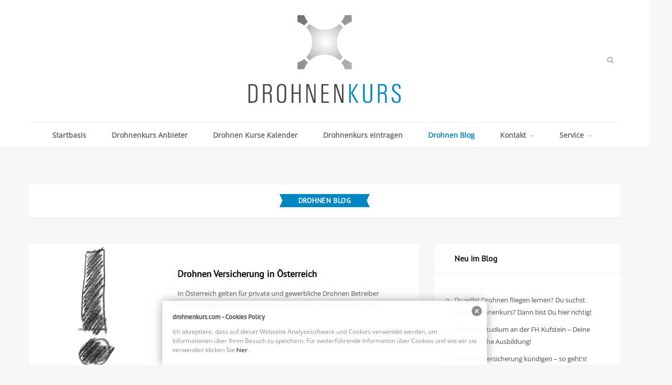

--- FILE ---
content_type: text/html; charset=UTF-8
request_url: https://www.drohnenkurs.com/ulfz/blog/
body_size: 15921
content:
<!DOCTYPE html>
<html lang="de">

<head>

	<meta charset="UTF-8" />
	<meta http-equiv="x-ua-compatible" content="ie=edge" />
	<meta name="viewport" content="width=device-width, initial-scale=1" />
	<link rel="pingback" href="https://www.drohnenkurs.com/xmlrpc.php" />
	<link rel="profile" href="http://gmpg.org/xfn/11" />
		
	<link rel="preload" as="font" type="font/woff" href="/wp-content/uploads/2023/01/open-sans-v34-latin-regular.woff" crossorigin>
<link rel="preload" as="font" type="font/woff2" href="/wp-content/uploads/2023/01/open-sans-v34-latin-regular.woff2" crossorigin>
<link rel="preload" as="font" type="font/woff" href="/wp-content/uploads/2023/01/pt-sans-v17-latin-regular.woff" crossorigin>
<link rel="preload" as="font" type="font/woff2" href="/wp-content/uploads/2023/01/pt-sans-v17-latin-regular.woff2" crossorigin>
<meta name='robots' content='index, follow, max-image-preview:large, max-snippet:-1, max-video-preview:-1' />
	<style>img:is([sizes="auto" i], [sizes^="auto," i]) { contain-intrinsic-size: 3000px 1500px }</style>
	
	<!-- This site is optimized with the Yoast SEO plugin v25.8 - https://yoast.com/wordpress/plugins/seo/ -->
	<title>Drohnen Blog auf DROHENKURS.COM - ein Service von AIR&amp;MORE</title>
	<meta name="description" content="Drohnen Blog: Nützliche Infos über uLFZ, Multicopter und UAV. Wie bekomme ich eine Austro Control Bewilligung? Wo gibt&#039;s die beste Drohnenversicherung?" />
	<link rel="canonical" href="https://www.drohnenkurs.com/ulfz/blog/" />
	<meta property="og:locale" content="de_DE" />
	<meta property="og:type" content="article" />
	<meta property="og:title" content="Drohnen Blog auf DROHENKURS.COM - ein Service von AIR&amp;MORE" />
	<meta property="og:description" content="Drohnen Blog: Nützliche Infos über uLFZ, Multicopter und UAV. Wie bekomme ich eine Austro Control Bewilligung? Wo gibt&#039;s die beste Drohnenversicherung?" />
	<meta property="og:url" content="https://www.drohnenkurs.com/ulfz/blog/" />
	<meta property="og:site_name" content="DROHNENKURS.COM" />
	<meta property="og:image" content="https://www.drohnenkurs.com/wp-content/uploads/2020/08/drohnenkurs_1.png" />
	<meta property="og:image:width" content="338" />
	<meta property="og:image:height" content="338" />
	<meta property="og:image:type" content="image/png" />
	<meta name="twitter:card" content="summary_large_image" />
	<script type="application/ld+json" class="yoast-schema-graph">{"@context":"https://schema.org","@graph":[{"@type":"CollectionPage","@id":"https://www.drohnenkurs.com/ulfz/blog/","url":"https://www.drohnenkurs.com/ulfz/blog/","name":"Drohnen Blog auf DROHENKURS.COM - ein Service von AIR&MORE","isPartOf":{"@id":"https://www.drohnenkurs.com/#website"},"primaryImageOfPage":{"@id":"https://www.drohnenkurs.com/ulfz/blog/#primaryimage"},"image":{"@id":"https://www.drohnenkurs.com/ulfz/blog/#primaryimage"},"thumbnailUrl":"https://www.drohnenkurs.com/wp-content/uploads/2019/07/rufezeichen-bleistift-grau.png","description":"Drohnen Blog: Nützliche Infos über uLFZ, Multicopter und UAV. Wie bekomme ich eine Austro Control Bewilligung? Wo gibt's die beste Drohnenversicherung?","breadcrumb":{"@id":"https://www.drohnenkurs.com/ulfz/blog/#breadcrumb"},"inLanguage":"de"},{"@type":"ImageObject","inLanguage":"de","@id":"https://www.drohnenkurs.com/ulfz/blog/#primaryimage","url":"https://www.drohnenkurs.com/wp-content/uploads/2019/07/rufezeichen-bleistift-grau.png","contentUrl":"https://www.drohnenkurs.com/wp-content/uploads/2019/07/rufezeichen-bleistift-grau.png","width":362,"height":480},{"@type":"BreadcrumbList","@id":"https://www.drohnenkurs.com/ulfz/blog/#breadcrumb","itemListElement":[{"@type":"ListItem","position":1,"name":"Startseite","item":"https://www.drohnenkurs.com/"},{"@type":"ListItem","position":2,"name":"Drohnen Blog"}]},{"@type":"WebSite","@id":"https://www.drohnenkurs.com/#website","url":"https://www.drohnenkurs.com/","name":"DROHNENKURS.COM","description":"Drohnen Flugschulen in einer praktischen Übersicht | Infos zu  Drohnen Luftrecht und uLFZ Pilotenschein | Drohnenkurs Kalender &amp; mehr","publisher":{"@id":"https://www.drohnenkurs.com/#organization"},"alternateName":"Drohnen Kurse - Drohnenflugschulen","potentialAction":[{"@type":"SearchAction","target":{"@type":"EntryPoint","urlTemplate":"https://www.drohnenkurs.com/?s={search_term_string}"},"query-input":{"@type":"PropertyValueSpecification","valueRequired":true,"valueName":"search_term_string"}}],"inLanguage":"de"},{"@type":"Organization","@id":"https://www.drohnenkurs.com/#organization","name":"DOHNENKURS.COM","url":"https://www.drohnenkurs.com/","logo":{"@type":"ImageObject","inLanguage":"de","@id":"https://www.drohnenkurs.com/#/schema/logo/image/","url":"https://www.drohnenkurs.com/wp-content/uploads/2019/03/logo_ohnesubtext_300.png","contentUrl":"https://www.drohnenkurs.com/wp-content/uploads/2019/03/logo_ohnesubtext_300.png","width":300,"height":176,"caption":"DOHNENKURS.COM"},"image":{"@id":"https://www.drohnenkurs.com/#/schema/logo/image/"}}]}</script>
	<!-- / Yoast SEO plugin. -->


<link rel='dns-prefetch' href='//hcaptcha.com' />
<link rel="alternate" type="application/rss+xml" title="DROHNENKURS.COM &raquo; Feed" href="https://www.drohnenkurs.com/feed/" />
<link rel="alternate" type="application/rss+xml" title="DROHNENKURS.COM &raquo; Kommentar-Feed" href="https://www.drohnenkurs.com/comments/feed/" />
<link rel="alternate" type="application/rss+xml" title="DROHNENKURS.COM &raquo; Drohnen Blog Kategorie-Feed" href="https://www.drohnenkurs.com/ulfz/blog/feed/" />
<style id='wp-emoji-styles-inline-css' type='text/css'>

	img.wp-smiley, img.emoji {
		display: inline !important;
		border: none !important;
		box-shadow: none !important;
		height: 1em !important;
		width: 1em !important;
		margin: 0 0.07em !important;
		vertical-align: -0.1em !important;
		background: none !important;
		padding: 0 !important;
	}
</style>
<link rel='stylesheet' id='wp-block-library-css' href='https://www.drohnenkurs.com/wp-includes/css/dist/block-library/style.min.css?ver=6.8.2' type='text/css' media='all' />
<style id='classic-theme-styles-inline-css' type='text/css'>
/*! This file is auto-generated */
.wp-block-button__link{color:#fff;background-color:#32373c;border-radius:9999px;box-shadow:none;text-decoration:none;padding:calc(.667em + 2px) calc(1.333em + 2px);font-size:1.125em}.wp-block-file__button{background:#32373c;color:#fff;text-decoration:none}
</style>
<style id='global-styles-inline-css' type='text/css'>
:root{--wp--preset--aspect-ratio--square: 1;--wp--preset--aspect-ratio--4-3: 4/3;--wp--preset--aspect-ratio--3-4: 3/4;--wp--preset--aspect-ratio--3-2: 3/2;--wp--preset--aspect-ratio--2-3: 2/3;--wp--preset--aspect-ratio--16-9: 16/9;--wp--preset--aspect-ratio--9-16: 9/16;--wp--preset--color--black: #000000;--wp--preset--color--cyan-bluish-gray: #abb8c3;--wp--preset--color--white: #ffffff;--wp--preset--color--pale-pink: #f78da7;--wp--preset--color--vivid-red: #cf2e2e;--wp--preset--color--luminous-vivid-orange: #ff6900;--wp--preset--color--luminous-vivid-amber: #fcb900;--wp--preset--color--light-green-cyan: #7bdcb5;--wp--preset--color--vivid-green-cyan: #00d084;--wp--preset--color--pale-cyan-blue: #8ed1fc;--wp--preset--color--vivid-cyan-blue: #0693e3;--wp--preset--color--vivid-purple: #9b51e0;--wp--preset--color--aamfontcolor: #5f6a72;--wp--preset--color--aamrot: #ff0000;--wp--preset--color--aamblau: #1F88CF;--wp--preset--color--aamgelb: #f8e56a;--wp--preset--gradient--vivid-cyan-blue-to-vivid-purple: linear-gradient(135deg,rgba(6,147,227,1) 0%,rgb(155,81,224) 100%);--wp--preset--gradient--light-green-cyan-to-vivid-green-cyan: linear-gradient(135deg,rgb(122,220,180) 0%,rgb(0,208,130) 100%);--wp--preset--gradient--luminous-vivid-amber-to-luminous-vivid-orange: linear-gradient(135deg,rgba(252,185,0,1) 0%,rgba(255,105,0,1) 100%);--wp--preset--gradient--luminous-vivid-orange-to-vivid-red: linear-gradient(135deg,rgba(255,105,0,1) 0%,rgb(207,46,46) 100%);--wp--preset--gradient--very-light-gray-to-cyan-bluish-gray: linear-gradient(135deg,rgb(238,238,238) 0%,rgb(169,184,195) 100%);--wp--preset--gradient--cool-to-warm-spectrum: linear-gradient(135deg,rgb(74,234,220) 0%,rgb(151,120,209) 20%,rgb(207,42,186) 40%,rgb(238,44,130) 60%,rgb(251,105,98) 80%,rgb(254,248,76) 100%);--wp--preset--gradient--blush-light-purple: linear-gradient(135deg,rgb(255,206,236) 0%,rgb(152,150,240) 100%);--wp--preset--gradient--blush-bordeaux: linear-gradient(135deg,rgb(254,205,165) 0%,rgb(254,45,45) 50%,rgb(107,0,62) 100%);--wp--preset--gradient--luminous-dusk: linear-gradient(135deg,rgb(255,203,112) 0%,rgb(199,81,192) 50%,rgb(65,88,208) 100%);--wp--preset--gradient--pale-ocean: linear-gradient(135deg,rgb(255,245,203) 0%,rgb(182,227,212) 50%,rgb(51,167,181) 100%);--wp--preset--gradient--electric-grass: linear-gradient(135deg,rgb(202,248,128) 0%,rgb(113,206,126) 100%);--wp--preset--gradient--midnight: linear-gradient(135deg,rgb(2,3,129) 0%,rgb(40,116,252) 100%);--wp--preset--font-size--small: 13px;--wp--preset--font-size--medium: 20px;--wp--preset--font-size--large: 36px;--wp--preset--font-size--x-large: 42px;--wp--preset--font-family--open-sans-vom-webserver: Open Sans - vom Webserver;--wp--preset--font-family--pt-sans-vom-webserver: PT Sans – vom Webserver;--wp--preset--spacing--20: 0.44rem;--wp--preset--spacing--30: 0.67rem;--wp--preset--spacing--40: 1rem;--wp--preset--spacing--50: 1.5rem;--wp--preset--spacing--60: 2.25rem;--wp--preset--spacing--70: 3.38rem;--wp--preset--spacing--80: 5.06rem;--wp--preset--shadow--natural: 6px 6px 9px rgba(0, 0, 0, 0.2);--wp--preset--shadow--deep: 12px 12px 50px rgba(0, 0, 0, 0.4);--wp--preset--shadow--sharp: 6px 6px 0px rgba(0, 0, 0, 0.2);--wp--preset--shadow--outlined: 6px 6px 0px -3px rgba(255, 255, 255, 1), 6px 6px rgba(0, 0, 0, 1);--wp--preset--shadow--crisp: 6px 6px 0px rgba(0, 0, 0, 1);}:where(.is-layout-flex){gap: 0.5em;}:where(.is-layout-grid){gap: 0.5em;}body .is-layout-flex{display: flex;}.is-layout-flex{flex-wrap: wrap;align-items: center;}.is-layout-flex > :is(*, div){margin: 0;}body .is-layout-grid{display: grid;}.is-layout-grid > :is(*, div){margin: 0;}:where(.wp-block-columns.is-layout-flex){gap: 2em;}:where(.wp-block-columns.is-layout-grid){gap: 2em;}:where(.wp-block-post-template.is-layout-flex){gap: 1.25em;}:where(.wp-block-post-template.is-layout-grid){gap: 1.25em;}.has-black-color{color: var(--wp--preset--color--black) !important;}.has-cyan-bluish-gray-color{color: var(--wp--preset--color--cyan-bluish-gray) !important;}.has-white-color{color: var(--wp--preset--color--white) !important;}.has-pale-pink-color{color: var(--wp--preset--color--pale-pink) !important;}.has-vivid-red-color{color: var(--wp--preset--color--vivid-red) !important;}.has-luminous-vivid-orange-color{color: var(--wp--preset--color--luminous-vivid-orange) !important;}.has-luminous-vivid-amber-color{color: var(--wp--preset--color--luminous-vivid-amber) !important;}.has-light-green-cyan-color{color: var(--wp--preset--color--light-green-cyan) !important;}.has-vivid-green-cyan-color{color: var(--wp--preset--color--vivid-green-cyan) !important;}.has-pale-cyan-blue-color{color: var(--wp--preset--color--pale-cyan-blue) !important;}.has-vivid-cyan-blue-color{color: var(--wp--preset--color--vivid-cyan-blue) !important;}.has-vivid-purple-color{color: var(--wp--preset--color--vivid-purple) !important;}.has-black-background-color{background-color: var(--wp--preset--color--black) !important;}.has-cyan-bluish-gray-background-color{background-color: var(--wp--preset--color--cyan-bluish-gray) !important;}.has-white-background-color{background-color: var(--wp--preset--color--white) !important;}.has-pale-pink-background-color{background-color: var(--wp--preset--color--pale-pink) !important;}.has-vivid-red-background-color{background-color: var(--wp--preset--color--vivid-red) !important;}.has-luminous-vivid-orange-background-color{background-color: var(--wp--preset--color--luminous-vivid-orange) !important;}.has-luminous-vivid-amber-background-color{background-color: var(--wp--preset--color--luminous-vivid-amber) !important;}.has-light-green-cyan-background-color{background-color: var(--wp--preset--color--light-green-cyan) !important;}.has-vivid-green-cyan-background-color{background-color: var(--wp--preset--color--vivid-green-cyan) !important;}.has-pale-cyan-blue-background-color{background-color: var(--wp--preset--color--pale-cyan-blue) !important;}.has-vivid-cyan-blue-background-color{background-color: var(--wp--preset--color--vivid-cyan-blue) !important;}.has-vivid-purple-background-color{background-color: var(--wp--preset--color--vivid-purple) !important;}.has-black-border-color{border-color: var(--wp--preset--color--black) !important;}.has-cyan-bluish-gray-border-color{border-color: var(--wp--preset--color--cyan-bluish-gray) !important;}.has-white-border-color{border-color: var(--wp--preset--color--white) !important;}.has-pale-pink-border-color{border-color: var(--wp--preset--color--pale-pink) !important;}.has-vivid-red-border-color{border-color: var(--wp--preset--color--vivid-red) !important;}.has-luminous-vivid-orange-border-color{border-color: var(--wp--preset--color--luminous-vivid-orange) !important;}.has-luminous-vivid-amber-border-color{border-color: var(--wp--preset--color--luminous-vivid-amber) !important;}.has-light-green-cyan-border-color{border-color: var(--wp--preset--color--light-green-cyan) !important;}.has-vivid-green-cyan-border-color{border-color: var(--wp--preset--color--vivid-green-cyan) !important;}.has-pale-cyan-blue-border-color{border-color: var(--wp--preset--color--pale-cyan-blue) !important;}.has-vivid-cyan-blue-border-color{border-color: var(--wp--preset--color--vivid-cyan-blue) !important;}.has-vivid-purple-border-color{border-color: var(--wp--preset--color--vivid-purple) !important;}.has-vivid-cyan-blue-to-vivid-purple-gradient-background{background: var(--wp--preset--gradient--vivid-cyan-blue-to-vivid-purple) !important;}.has-light-green-cyan-to-vivid-green-cyan-gradient-background{background: var(--wp--preset--gradient--light-green-cyan-to-vivid-green-cyan) !important;}.has-luminous-vivid-amber-to-luminous-vivid-orange-gradient-background{background: var(--wp--preset--gradient--luminous-vivid-amber-to-luminous-vivid-orange) !important;}.has-luminous-vivid-orange-to-vivid-red-gradient-background{background: var(--wp--preset--gradient--luminous-vivid-orange-to-vivid-red) !important;}.has-very-light-gray-to-cyan-bluish-gray-gradient-background{background: var(--wp--preset--gradient--very-light-gray-to-cyan-bluish-gray) !important;}.has-cool-to-warm-spectrum-gradient-background{background: var(--wp--preset--gradient--cool-to-warm-spectrum) !important;}.has-blush-light-purple-gradient-background{background: var(--wp--preset--gradient--blush-light-purple) !important;}.has-blush-bordeaux-gradient-background{background: var(--wp--preset--gradient--blush-bordeaux) !important;}.has-luminous-dusk-gradient-background{background: var(--wp--preset--gradient--luminous-dusk) !important;}.has-pale-ocean-gradient-background{background: var(--wp--preset--gradient--pale-ocean) !important;}.has-electric-grass-gradient-background{background: var(--wp--preset--gradient--electric-grass) !important;}.has-midnight-gradient-background{background: var(--wp--preset--gradient--midnight) !important;}.has-small-font-size{font-size: var(--wp--preset--font-size--small) !important;}.has-medium-font-size{font-size: var(--wp--preset--font-size--medium) !important;}.has-large-font-size{font-size: var(--wp--preset--font-size--large) !important;}.has-x-large-font-size{font-size: var(--wp--preset--font-size--x-large) !important;}.has-open-sans-vom-webserver-font-family{font-family: var(--wp--preset--font-family--open-sans-vom-webserver) !important;}.has-pt-sans-vom-webserver-font-family{font-family: var(--wp--preset--font-family--pt-sans-vom-webserver) !important;}
:where(.wp-block-post-template.is-layout-flex){gap: 1.25em;}:where(.wp-block-post-template.is-layout-grid){gap: 1.25em;}
:where(.wp-block-columns.is-layout-flex){gap: 2em;}:where(.wp-block-columns.is-layout-grid){gap: 2em;}
:root :where(.wp-block-pullquote){font-size: 1.5em;line-height: 1.6;}
</style>
<link data-minify="1" rel='stylesheet' id='smart-blog-core-css' href='https://www.drohnenkurs.com/wp-content/cache/min/1/wp-content/themes/smart-blog-child/style.css?ver=1756396208' type='text/css' media='all' />
<link data-minify="1" rel='stylesheet' id='smart-blog-lightbox-css' href='https://www.drohnenkurs.com/wp-content/cache/min/1/wp-content/themes/smart-blog/css/lightbox.css?ver=1756396208' type='text/css' media='all' />
<link data-minify="1" rel='stylesheet' id='smart-blog-icons-css' href='https://www.drohnenkurs.com/wp-content/cache/min/1/wp-content/themes/smart-blog/css/icons/css/icons.css?ver=1756396208' type='text/css' media='all' />
<link data-minify="1" rel='stylesheet' id='smart-blog-responsive-css' href='https://www.drohnenkurs.com/wp-content/cache/min/1/wp-content/themes/smart-blog/css/responsive.css?ver=1756396208' type='text/css' media='all' />
<style id='smart-blog-responsive-inline-css' type='text/css'>
::selection { background: rgb(0,135,193); background: rgba(0,135,193, 0.8); }

::-moz-selection { background: rgb(0,135,193); background: rgba(0,135,193, 0.8); }

blockquote::before, .main-color, .post-meta .post-cat > a, .top-nav .menu li a:hover, .follow-us .social-link:hover .icon, 
.top-bar .social-icons .icon:hover, .navigation .menu > li:hover > a, .navigation .menu > .current-menu-item > a, 
.navigation .menu > .current-menu-parent > a, .navigation .menu > .current-menu-ancestor > a, .navigation li:hover > a::after, 
.navigation .current-menu-item > a::after, .navigation .current-menu-parent > a::after, .navigation .current-menu-ancestor > a::after,
.navigation .menu li li:hover > a, .navigation .menu li li.current-menu-item > a, .post-content a, .post-tags a, .post-share .count:hover, 
.count-heart.voted, .post-counters .count-heart.voted, .comments-area .number, .comment-reply-link, .about-footer .more, 
.about-footer .social-link:hover, .widget-social .social-link:hover, .widget-quote .widget-title, .widget-posts .title-link, 
.social-follow .icon, .tagcloud a:hover, .widget_calendar caption, .widget_calendar td a, .search-action .icon-search:hover { color: #0087c1; }

input[type="submit"], button, input[type="button"], .button, .main-pagination .next a:hover, .main-pagination .previous a:hover, 
.page-links .current, .page-links a:hover, .page-links > span, .post-content ul li::before, .bypostauthor .post-author, .read-more a:hover, 
.archive-head .title-ribbon, .posts-carousel .heading::after, .subscribe-form .button, .alt-slider .button { background: #0087c1; }

.main-pagination .next a:hover, .main-pagination .previous a:hover, .page-links .current, .page-links a:hover, .page-links > span, 
.read-more a:hover, .widget-social .social-link:hover, .tagcloud a:hover, .archive-head .title-ribbon::after, .archive-head .title-ribbon::before, 
.alt-slider .button:hover { border-color: #0087c1; }

.the-post.sticky { border-bottom-color: #0087c1; }

.top-bar-content { background-color: #ffffff; }

.navigation .menu li li:hover > a, .navigation .menu li li.current-menu-item > a { color: #0087c1; }

blockquote, .post-title, .common-heading, .follow-us .message, .navigation, .the-post .post-title, .author-box .author, 
.comment .comment-author, .archive-head .title, .filter-cats a, .widget-posts .title-link, .social-follow .plus, .slider-nav .post-heading, 
.sidebar .widget-title, .subscribe-form .message, .lower-footer, .search-overlay, .widget-cta .message, .widget-quote { font-family: "PT Sans", Arial, sans-serif; }
.sidebar .widget-title { font-family: "PT Sans", Arial, sans-serif; }
.navigation .menu > li > a { font-weight: 300; font-family: "PT Sans", Arial, sans-serif; font-size: 14px; }
.navigation .menu > li li a { font-weight: 300; font-family: "PT Sans", Arial, sans-serif; font-size: 14px; }
.the-post .post-title { font-family: "PT Sans", Arial, sans-serif; }
.common-heading { font-family: "PT Sans", Arial, sans-serif; }
.post-meta, .the-post .post-meta { font-family: "PT Sans", Arial, sans-serif; }
.post-content { font-family: "PT Sans", Arial, sans-serif; }


</style>
<script type="text/javascript" id="jquery-core-js-extra">
/* <![CDATA[ */
var Sphere_Plugin = {"ajaxurl":"https:\/\/www.drohnenkurs.com\/wp-admin\/admin-ajax.php"};
/* ]]> */
</script>
<script type="text/javascript" src="https://www.drohnenkurs.com/wp-includes/js/jquery/jquery.min.js?ver=3.7.1" id="jquery-core-js"></script>
<script type="text/javascript" src="https://www.drohnenkurs.com/wp-includes/js/jquery/jquery-migrate.min.js?ver=3.4.1" id="jquery-migrate-js" data-rocket-defer defer></script>
<script data-minify="1" type="text/javascript" src="https://www.drohnenkurs.com/wp-content/cache/min/1/wp-content/themes/smart-blog/js/jquery.masonry.js?ver=1756396208" id="smart-blog-masonry-js" data-rocket-defer defer></script>
<link rel="https://api.w.org/" href="https://www.drohnenkurs.com/wp-json/" /><link rel="alternate" title="JSON" type="application/json" href="https://www.drohnenkurs.com/wp-json/wp/v2/categories/32" /><link rel="EditURI" type="application/rsd+xml" title="RSD" href="https://www.drohnenkurs.com/xmlrpc.php?rsd" />
<style type="text/css" media="screen">
  #cookie-law {  
  position: fixed;
  bottom: 0px;
  left: 0;
  right: 0;
  text-align: center;
  z-index:9999; 
}

#cookie-law > div {  
  background:#fff; 
  opacity:0.95; 
  width:75% !important;
  padding:20px;
  max-width: 600px;
  margin:auto;
  display: inline-block;
  text-align: left !important;
  border-radius:5px 5px 0 0;
  -moz-border-radius:5px 5px 0 0;
  -webkit-border-radius:5px 5px 0 0;
  -o-border-radius:5px 5px 0 0;
  box-shadow: 0px 0px 20px #A1A1A1;
  -webkit-box-shadow: 0px 0px 20px #A1A1A1;
  -moz-box-shadow: 0px 0px 20px #A1A1A1;
  -o-box-shadow: 0px 0px 20px #A1A1A1; 
  position:relative;
}

#cookie-law h4 { padding: 0 !important; margin:0 0 8px !important; text-align:left !important; font-size:13px !important; color:#444; 
}
#cookie-law p { padding: 0 !important; margin:0 !important; text-align:left !important; font-size:12px !important; line-height: 18px !important; color:#888;
}

a.close-cookie-banner {
  position: absolute;
  top:0px;
  right:0px;
  margin:10px;
  display:block;
  width:20px;
  height:20px;
  background:url(https://www.drohnenkurs.com/wp-content/plugins/creare-eu-cookie-law-banner/images/close.png) no-repeat;
  background-size: 20px !important;
}

a.close-cookie-banner span {
  display:none !important;
}</style>
 
		<!-- GA Google Analytics @ https://m0n.co/ga -->
		<script>
			(function(i,s,o,g,r,a,m){i['GoogleAnalyticsObject']=r;i[r]=i[r]||function(){
			(i[r].q=i[r].q||[]).push(arguments)},i[r].l=1*new Date();a=s.createElement(o),
			m=s.getElementsByTagName(o)[0];a.async=1;a.src=g;m.parentNode.insertBefore(a,m)
			})(window,document,'script','https://www.google-analytics.com/analytics.js','ga');
			ga('create', 'UA-136783302-1', 'auto');
			ga('set', 'anonymizeIp', true);
			ga('send', 'pageview');
		</script>

	<style>
.h-captcha{position:relative;display:block;margin-bottom:2rem;padding:0;clear:both}.h-captcha[data-size="normal"]{width:303px;height:78px}.h-captcha[data-size="compact"]{width:164px;height:144px}.h-captcha[data-size="invisible"]{display:none}.h-captcha::before{content:'';display:block;position:absolute;top:0;left:0;background:url(https://www.drohnenkurs.com/wp-content/plugins/hcaptcha-for-forms-and-more/assets/images/hcaptcha-div-logo.svg) no-repeat;border:1px solid #fff0;border-radius:4px}.h-captcha[data-size="normal"]::before{width:300px;height:74px;background-position:94% 28%}.h-captcha[data-size="compact"]::before{width:156px;height:136px;background-position:50% 79%}.h-captcha[data-theme="light"]::before,body.is-light-theme .h-captcha[data-theme="auto"]::before,.h-captcha[data-theme="auto"]::before{background-color:#fafafa;border:1px solid #e0e0e0}.h-captcha[data-theme="dark"]::before,body.is-dark-theme .h-captcha[data-theme="auto"]::before,html.wp-dark-mode-active .h-captcha[data-theme="auto"]::before,html.drdt-dark-mode .h-captcha[data-theme="auto"]::before{background-image:url(https://www.drohnenkurs.com/wp-content/plugins/hcaptcha-for-forms-and-more/assets/images/hcaptcha-div-logo-white.svg);background-repeat:no-repeat;background-color:#333;border:1px solid #f5f5f5}@media (prefers-color-scheme:dark){.h-captcha[data-theme="auto"]::before{background-image:url(https://www.drohnenkurs.com/wp-content/plugins/hcaptcha-for-forms-and-more/assets/images/hcaptcha-div-logo-white.svg);background-repeat:no-repeat;background-color:#333;border:1px solid #f5f5f5}}.h-captcha[data-theme="custom"]::before{background-color:initial}.h-captcha[data-size="invisible"]::before{display:none}.h-captcha iframe{position:relative}div[style*="z-index: 2147483647"] div[style*="border-width: 11px"][style*="position: absolute"][style*="pointer-events: none"]{border-style:none}
</style>
<link rel="icon" href="https://www.drohnenkurs.com/wp-content/uploads/2016/07/logo_icon-150x150.png" sizes="32x32" />
<link rel="icon" href="https://www.drohnenkurs.com/wp-content/uploads/2016/07/logo_icon-254x254.png" sizes="192x192" />
<link rel="apple-touch-icon" href="https://www.drohnenkurs.com/wp-content/uploads/2016/07/logo_icon-254x254.png" />
<meta name="msapplication-TileImage" content="https://www.drohnenkurs.com/wp-content/uploads/2016/07/logo_icon-300x300.png" />
		<style type="text/css" id="wp-custom-css">
			.post-content li {margin-bottom:0px!important;}



/* Slider Icons Homepage */
.icon-arrow-left, .icon-arrow-right{
color:#1F88CF;
}

.common-slider .slick-arrow{
background-color:white;
border:2px solid #1F88CF;
}

/* /drohnen-kurs-kalender/ */
/* Liste der Events */
.eme_events_list li {
	padding-bottom: 20px;
	margin-bottom: 20px;
	border-bottom: 1px solid #F8F8F8;
}

ul {
	list-style-type: circle;
}
/* in der Sidebar selber sollen keine Bullet Points angezeigt werden ... */
.sidebar ul {
	list-style-type: none;
}
/* ... ausser in der Box mit den recent Posts */ 
#recent-posts-2 ul {
	list-style-type: circle;
}

.comments {
display:none;
}

fieldset .eme_formfield_fdatetime, fieldset .eme_formfield_fdate, fieldset .eme_formfield_ftime {
background:transparent!important; /* vorher #FCFFAA */
}
.eme-required-field{
display:none!important;
}

/* Markus, 22.11.2021, Custom Color Palette im Gutenberg Backend */
.has-aamfontcolor-background-color {
    background-color: #494949;
}
.has-aamfontcolor-color {
    color: #494949;
}
.has-aamrot-background-color {
    background-color: #ff0000;
}
.has-aamrot-color {
    color: #ff0000;
}
.has-aamblau-background-color {
    background-color: #1F88CF;
}
.has-aamblau-color {
    color: #1F88CF;
}
.has-aamgelb-background-color {
    background-color: #f8e56a;
}
.has-aamgelb-color {
    color: #f8e56a;
}


/* vor den Jetpack Social Media Icons war ein deppertes kleines Quadrat */
.post-content ul li:before {
display:none;
}

/* Google Plus Social Media Icon hart aus Show Post Share rechts unter einem Beitrag rauskicken - FUNKTIONIERT NICHT, WEIL BEI MOUSEOVER ETWAS BZGL. GOOGLE PLUS ANGEZEIGT WIRD */
/* div .post-share-icons a:nth-child(3n) {
display:none;
} */		</style>
			<!-- Fonts Plugin CSS - https://fontsplugin.com/ -->
	<style>
		:root {
--font-base: open-sans-vom-webserver;
--font-headings: pt-sans-vom-webserver;
--font-input: open-sans-vom-webserver;
}
@font-face {font-family:'open-sans-vom-webserver';src:url('/wp-content/uploads/2023/01/open-sans-v34-latin-regular.woff') format('woff'),url('/wp-content/uploads/2023/01/open-sans-v34-latin-regular.woff2') format('woff2'),url('/wp-content/uploads/2023/01/open-sans-v34-latin-regular.ttf') format('truetype');}@font-face {font-family:'pt-sans-vom-webserver';src:url('/wp-content/uploads/2023/01/pt-sans-v17-latin-regular.woff') format('woff'),url('/wp-content/uploads/2023/01/pt-sans-v17-latin-regular.woff2') format('woff2'),url('/wp-content/uploads/2023/01/pt-sans-v17-latin-regular.ttf') format('truetype');}body, #content, .entry-content, .post-content, .page-content, .post-excerpt, .entry-summary, .entry-excerpt, .widget-area, .widget, .sidebar, #sidebar, footer, .footer, #footer, .site-footer {
font-family: "open-sans-vom-webserver" !important;
 }
#site-title, .site-title, #site-title a, .site-title a, .entry-title, .entry-title a, h1, h2, h3, h4, h5, h6, .widget-title, .elementor-heading-title {
font-family: "pt-sans-vom-webserver" !important;
 }
button, .button, input, select, textarea, .wp-block-button, .wp-block-button__link {
font-family: "open-sans-vom-webserver" !important;
 }
.menu, .page_item a, .menu-item a, .wp-block-navigation, .wp-block-navigation-item__content {
font-family: "open-sans-vom-webserver" !important;
 }
@media only screen and (max-width: 800px) {
 }
@media only screen and (max-width: 800px) {
 }
@media only screen and (max-width: 400px) {
 }
@media only screen and (max-width: 400px) {
 }
	</style>
	<!-- Fonts Plugin CSS -->
	<noscript><style id="rocket-lazyload-nojs-css">.rll-youtube-player, [data-lazy-src]{display:none !important;}</style></noscript>
<meta name="generator" content="WP Rocket 3.18.2" data-wpr-features="wpr_defer_js wpr_minify_js wpr_lazyload_images wpr_minify_css wpr_desktop" /></head>

<body class="archive category category-blog category-32 wp-theme-smart-blog wp-child-theme-smart-blog-child right-sidebar ">

<div data-rocket-location-hash="a933d212100e5e0b47adec7322983482" class="main-wrap">

		
		
	<header data-rocket-location-hash="547602c513d8c8689798100537a7289d" id="main-head" class="main-head alt-head">

		<div data-rocket-location-hash="53ba7d88c4009f539a4f0b32d3e151af" class="wrap">
		
			
		<div class="top-actions cf">
			
			<div class="menu-action">
			
								<a href="#" class="action menu icon-hamburger inactive" title="Menu"></a>
				
								
			</div>

		</div>		
			<div class="title">
			
				<a href="https://www.drohnenkurs.com/" title="DROHNENKURS.COM" rel="home">
				
									
										
					<img src="data:image/svg+xml,%3Csvg%20xmlns='http://www.w3.org/2000/svg'%20viewBox='0%200%200%200'%3E%3C/svg%3E" class="logo-image" alt="DROHNENKURS.COM" data-lazy-src="https://www.drohnenkurs.com/wp-content/uploads/2019/03/logo_ohnesubtext_300.png" /><noscript><img src="https://www.drohnenkurs.com/wp-content/uploads/2019/03/logo_ohnesubtext_300.png" class="logo-image" alt="DROHNENKURS.COM" /></noscript>
						 
								
				</a>
			
			</div>
			
							
				<div class="search-action cf">
				
					<a href="#" class="action search icon-search" title="Search"></a>
					
					<div class="search-overlay">	<form method="get" class="search-form" action="https://www.drohnenkurs.com/">
		<label>
			<span class="screen-reader-text">Search for:</span>
			<input type="search" class="search-field" placeholder="Suchbegriff eingeben und Enter" value="" name="s" title="Search for:" />
		</label>
		<button type="submit" class="search-submit"><i class="icon icon-search"></i></button>
	</form></div>
				
				</div>
				
						
		</div>
		
		<div data-rocket-location-hash="a0db91aa5d858c60cf471edbacd43ecc" class="nav-wrap wrap">	
									
				<nav class="navigation" data-sticky-bar="1">					
					<div class="menu-main-menu-container"><ul id="menu-main-menu" class="menu"><li id="menu-item-1138" class="menu-item menu-item-type-post_type menu-item-object-post menu-item-1138"><a href="https://www.drohnenkurs.com/drohnenkurs-luftrecht-multicopter-schule-ulfz/">Startbasis</a></li>
<li id="menu-item-1131" class="menu-item menu-item-type-taxonomy menu-item-object-category menu-item-1131"><a href="https://www.drohnenkurs.com/ulfz/flugschulen/">Drohnenkurs Anbieter</a></li>
<li id="menu-item-1268" class="menu-item menu-item-type-post_type menu-item-object-page menu-item-1268"><a href="https://www.drohnenkurs.com/drohnen-kurs-kalender/">Drohnen Kurse Kalender</a></li>
<li id="menu-item-1225" class="menu-item menu-item-type-post_type menu-item-object-page menu-item-1225"><a href="https://www.drohnenkurs.com/drohnen-kurse-eintragen/">Drohnenkurs eintragen</a></li>
<li id="menu-item-683" class="menu-item menu-item-type-taxonomy menu-item-object-category current-menu-item menu-item-683"><a href="https://www.drohnenkurs.com/ulfz/blog/" aria-current="page">Drohnen Blog</a></li>
<li id="menu-item-543" class="menu-item menu-item-type-post_type menu-item-object-page menu-item-has-children menu-item-543"><a href="https://www.drohnenkurs.com/kontakt/">Kontakt</a>
<ul class="sub-menu">
	<li id="menu-item-524" class="menu-item menu-item-type-post_type menu-item-object-page menu-item-524"><a href="https://www.drohnenkurs.com/impressum/">Impressum</a></li>
	<li id="menu-item-758" class="menu-item menu-item-type-post_type menu-item-object-page menu-item-758"><a href="https://www.drohnenkurs.com/datenschutz/">Datenschutz</a></li>
</ul>
</li>
<li id="menu-item-2700" class="menu-item menu-item-type-post_type menu-item-object-post menu-item-has-children menu-item-2700"><a href="https://www.drohnenkurs.com/drohnenfuehrerschein/">Service</a>
<ul class="sub-menu">
	<li id="menu-item-2701" class="menu-item menu-item-type-post_type menu-item-object-post menu-item-2701"><a href="https://www.drohnenkurs.com/drohnenfuehrerschein/">Drohnenführerschein</a></li>
	<li id="menu-item-2702" class="menu-item menu-item-type-post_type menu-item-object-post menu-item-2702"><a href="https://www.drohnenkurs.com/drohnenfuehrerschein-pruefungsfragen/">Prüfungsfragen</a></li>
	<li id="menu-item-2703" class="menu-item menu-item-type-post_type menu-item-object-post menu-item-2703"><a href="https://www.drohnenkurs.com/fpv/">FPV Drohnenversicherung</a></li>
</ul>
</li>
</ul></div>				</nav>
				
					</div>
		
	</header> <!-- .main-head -->	
		
	
	<div data-rocket-location-hash="ed725948df71e03efe6e0642677d07b0" class="wrap">
	
		
		
	<section data-rocket-location-hash="60589274fd163302a5f13fb568557411" class="wrap archive-head ribbon grid-box">
		
		<h2 class="title-ribbon">Drohnen Blog</h2>
		
				
		
	</section>
		
		</div>

	
	<div data-rocket-location-hash="aa907259dfdab4d153d367d427f620c5" class="main wrap">
		<div data-rocket-location-hash="d8846968c73fbfcc40c9335970fbd12f" class="ts-row cf">
			<div class="col-8 main-content cf">
		
			
	<div class="posts-list cf">
			
						
			
<article id="post-2711" class="list-post small-post grid-box" itemscope itemtype="http://schema.org/Article">
	
	<a href="https://www.drohnenkurs.com/drohnen-versicherung/" itemprop="image" class="image-link"><img width="254" height="254" src="data:image/svg+xml,%3Csvg%20xmlns='http://www.w3.org/2000/svg'%20viewBox='0%200%20254%20254'%3E%3C/svg%3E" class="attachment-smart-blog-list-small size-smart-blog-list-small wp-post-image" alt="" title="Drohnen Versicherung in Österreich" decoding="async" fetchpriority="high" data-lazy-srcset="https://www.drohnenkurs.com/wp-content/uploads/2019/07/rufezeichen-bleistift-grau-254x254.png 254w, https://www.drohnenkurs.com/wp-content/uploads/2019/07/rufezeichen-bleistift-grau-150x150.png 150w" data-lazy-sizes="(max-width: 254px) 100vw, 254px" data-lazy-src="https://www.drohnenkurs.com/wp-content/uploads/2019/07/rufezeichen-bleistift-grau-254x254.png" /><noscript><img width="254" height="254" src="https://www.drohnenkurs.com/wp-content/uploads/2019/07/rufezeichen-bleistift-grau-254x254.png" class="attachment-smart-blog-list-small size-smart-blog-list-small wp-post-image" alt="" title="Drohnen Versicherung in Österreich" decoding="async" fetchpriority="high" srcset="https://www.drohnenkurs.com/wp-content/uploads/2019/07/rufezeichen-bleistift-grau-254x254.png 254w, https://www.drohnenkurs.com/wp-content/uploads/2019/07/rufezeichen-bleistift-grau-150x150.png 150w" sizes="(max-width: 254px) 100vw, 254px" /></noscript>	</a>


	<div class="content">
	
		
		<div class="post-meta">
		
					
				
		</div>

		<h2 class="post-title common-heading" itemprop="name headline">
			<a href="https://www.drohnenkurs.com/drohnen-versicherung/" rel="bookmark" class="post-title-link">Drohnen Versicherung in Österreich</a>		
		</h2>
		
		
		<div class="post-excerpt cf" itemprop="articleBody">
					
			<p>In Österreich gelten für private und gewerbliche Drohnen Betreiber spezifische gesetzliche Verpflichtungen. Diese umfassen neben der verpflichtenden Drohnen Registrierung bei der Austro Control auch den Erwerb eines&hellip;</p>
<div class="read-more"><a href="https://www.drohnenkurs.com/drohnen-versicherung/" title="Read More">Weiterlesen<i class="icon icon-angle-right"></i></a></div>

		<ul class="post-counters">
		
				
			
			<li class="item share">
				<a href="#" class="count-link"><i class="icon icon-share-1"></i><span class="number"></span></a>
				
				<ul class="post-share-menu">
					
					<li>
						<a href="http://www.facebook.com/sharer.php?u=https%3A%2F%2Fwww.drohnenkurs.com%2Fdrohnen-versicherung%2F" target="_blank" class="link">
							<i class="icon-facebook-squared"></i>Facebook</a>
					</li>
					
					<li>
						<a href="http://twitter.com/home?status=https%3A%2F%2Fwww.drohnenkurs.com%2Fdrohnen-versicherung%2F" target="_blank" class="link">
							<i class="icon-twitter"></i>Twitter</a>
					</li>
					
					<li>
						<a href="http://plus.google.com/share?url=https%3A%2F%2Fwww.drohnenkurs.com%2Fdrohnen-versicherung%2F" target="_blank" class="link">
							<i class="icon-gplus"></i>Google+</a>
					</li>
					
									
					
				</ul>
				
			</li>
				
		
				
		</ul>				
		</div>
	</div> <!-- .content -->
	
		
</article>			
						
			
<article id="post-2612" class="list-post small-post grid-box" itemscope itemtype="http://schema.org/Article">
	
	<a href="https://www.drohnenkurs.com/versicherung/" itemprop="image" class="image-link"><img width="254" height="254" src="data:image/svg+xml,%3Csvg%20xmlns='http://www.w3.org/2000/svg'%20viewBox='0%200%20254%20254'%3E%3C/svg%3E" class="attachment-smart-blog-list-small size-smart-blog-list-small wp-post-image" alt="" title="Drohnenversicherung Österreich &#8211; RA Joachim J. Janezic" decoding="async" data-lazy-srcset="https://www.drohnenkurs.com/wp-content/uploads/2023/11/drohnen_versicherung_luftrecht-254x254.jpg 254w, https://www.drohnenkurs.com/wp-content/uploads/2023/11/drohnen_versicherung_luftrecht-150x150.jpg 150w" data-lazy-sizes="(max-width: 254px) 100vw, 254px" data-lazy-src="https://www.drohnenkurs.com/wp-content/uploads/2023/11/drohnen_versicherung_luftrecht-254x254.jpg" /><noscript><img width="254" height="254" src="https://www.drohnenkurs.com/wp-content/uploads/2023/11/drohnen_versicherung_luftrecht-254x254.jpg" class="attachment-smart-blog-list-small size-smart-blog-list-small wp-post-image" alt="" title="Drohnenversicherung Österreich &#8211; RA Joachim J. Janezic" decoding="async" srcset="https://www.drohnenkurs.com/wp-content/uploads/2023/11/drohnen_versicherung_luftrecht-254x254.jpg 254w, https://www.drohnenkurs.com/wp-content/uploads/2023/11/drohnen_versicherung_luftrecht-150x150.jpg 150w" sizes="(max-width: 254px) 100vw, 254px" /></noscript>	</a>


	<div class="content">
	
		
		<div class="post-meta">
		
					
				
		</div>

		<h2 class="post-title common-heading" itemprop="name headline">
			<a href="https://www.drohnenkurs.com/versicherung/" rel="bookmark" class="post-title-link">Drohnenversicherung Österreich &#8211; RA Joachim J. Janezic</a>		
		</h2>
		
		
		<div class="post-excerpt cf" itemprop="articleBody">
					
			<p>Drohnenversicherung und Gesetz: Video Vortrag zu falschen Sammelpolizzen von RA Joachim J. Janezic</p>
<div class="read-more"><a href="https://www.drohnenkurs.com/versicherung/" title="Read More">Weiterlesen<i class="icon icon-angle-right"></i></a></div>
		<ul class="post-counters">
		
				
			
			<li class="item share">
				<a href="#" class="count-link"><i class="icon icon-share-1"></i><span class="number"></span></a>
				
				<ul class="post-share-menu">
					
					<li>
						<a href="http://www.facebook.com/sharer.php?u=https%3A%2F%2Fwww.drohnenkurs.com%2Fversicherung%2F" target="_blank" class="link">
							<i class="icon-facebook-squared"></i>Facebook</a>
					</li>
					
					<li>
						<a href="http://twitter.com/home?status=https%3A%2F%2Fwww.drohnenkurs.com%2Fversicherung%2F" target="_blank" class="link">
							<i class="icon-twitter"></i>Twitter</a>
					</li>
					
					<li>
						<a href="http://plus.google.com/share?url=https%3A%2F%2Fwww.drohnenkurs.com%2Fversicherung%2F" target="_blank" class="link">
							<i class="icon-gplus"></i>Google+</a>
					</li>
					
									
					
				</ul>
				
			</li>
				
		
				
		</ul>				
		</div>
	</div> <!-- .content -->
	
		
</article>			
						
			
<article id="post-2542" class="list-post small-post grid-box" itemscope itemtype="http://schema.org/Article">
	
	<a href="https://www.drohnenkurs.com/fpv/" itemprop="image" class="image-link"><img width="254" height="254" src="data:image/svg+xml,%3Csvg%20xmlns='http://www.w3.org/2000/svg'%20viewBox='0%200%20254%20254'%3E%3C/svg%3E" class="attachment-smart-blog-list-small size-smart-blog-list-small wp-post-image" alt="" title="FPV Drohnen Versicherung Österreich" decoding="async" data-lazy-srcset="https://www.drohnenkurs.com/wp-content/uploads/2023/11/FPV-Videobrille-254x254.jpg 254w, https://www.drohnenkurs.com/wp-content/uploads/2023/11/FPV-Videobrille-150x150.jpg 150w" data-lazy-sizes="(max-width: 254px) 100vw, 254px" data-lazy-src="https://www.drohnenkurs.com/wp-content/uploads/2023/11/FPV-Videobrille-254x254.jpg" /><noscript><img width="254" height="254" src="https://www.drohnenkurs.com/wp-content/uploads/2023/11/FPV-Videobrille-254x254.jpg" class="attachment-smart-blog-list-small size-smart-blog-list-small wp-post-image" alt="" title="FPV Drohnen Versicherung Österreich" decoding="async" srcset="https://www.drohnenkurs.com/wp-content/uploads/2023/11/FPV-Videobrille-254x254.jpg 254w, https://www.drohnenkurs.com/wp-content/uploads/2023/11/FPV-Videobrille-150x150.jpg 150w" sizes="(max-width: 254px) 100vw, 254px" /></noscript>	</a>


	<div class="content">
	
		
		<div class="post-meta">
		
					
				
		</div>

		<h2 class="post-title common-heading" itemprop="name headline">
			<a href="https://www.drohnenkurs.com/fpv/" rel="bookmark" class="post-title-link">FPV Drohnen Versicherung Österreich</a>		
		</h2>
		
		
		<div class="post-excerpt cf" itemprop="articleBody">
					
			<p>Eine Versicherung für FPV Drohnen muss Modell, Seriennummer und Gewicht inkludieren. Dazu noch weitere Infos zur Registrierung und zum Drohnen Führerschein bei der Austro Control.</p>
<div class="read-more"><a href="https://www.drohnenkurs.com/fpv/" title="Read More">Weiterlesen<i class="icon icon-angle-right"></i></a></div>
		<ul class="post-counters">
		
				
			
			<li class="item share">
				<a href="#" class="count-link"><i class="icon icon-share-1"></i><span class="number"></span></a>
				
				<ul class="post-share-menu">
					
					<li>
						<a href="http://www.facebook.com/sharer.php?u=https%3A%2F%2Fwww.drohnenkurs.com%2Ffpv%2F" target="_blank" class="link">
							<i class="icon-facebook-squared"></i>Facebook</a>
					</li>
					
					<li>
						<a href="http://twitter.com/home?status=https%3A%2F%2Fwww.drohnenkurs.com%2Ffpv%2F" target="_blank" class="link">
							<i class="icon-twitter"></i>Twitter</a>
					</li>
					
					<li>
						<a href="http://plus.google.com/share?url=https%3A%2F%2Fwww.drohnenkurs.com%2Ffpv%2F" target="_blank" class="link">
							<i class="icon-gplus"></i>Google+</a>
					</li>
					
									
					
				</ul>
				
			</li>
				
		
				
		</ul>				
		</div>
	</div> <!-- .content -->
	
		
</article>			
						
			
<article id="post-2488" class="list-post small-post grid-box" itemscope itemtype="http://schema.org/Article">
	
	<a href="https://www.drohnenkurs.com/verband/" itemprop="image" class="image-link"><img width="254" height="254" src="data:image/svg+xml,%3Csvg%20xmlns='http://www.w3.org/2000/svg'%20viewBox='0%200%20254%20254'%3E%3C/svg%3E" class="attachment-smart-blog-list-small size-smart-blog-list-small wp-post-image" alt="" title="Drohnen Verband für Österreich &#8211; Austrian Association for Drones (AAD)" decoding="async" data-lazy-srcset="https://www.drohnenkurs.com/wp-content/uploads/2023/02/AAD-Drohnen-Verband-Oesterreich-254x254.jpeg 254w, https://www.drohnenkurs.com/wp-content/uploads/2023/02/AAD-Drohnen-Verband-Oesterreich-150x150.jpeg 150w" data-lazy-sizes="(max-width: 254px) 100vw, 254px" data-lazy-src="https://www.drohnenkurs.com/wp-content/uploads/2023/02/AAD-Drohnen-Verband-Oesterreich-254x254.jpeg" /><noscript><img width="254" height="254" src="https://www.drohnenkurs.com/wp-content/uploads/2023/02/AAD-Drohnen-Verband-Oesterreich-254x254.jpeg" class="attachment-smart-blog-list-small size-smart-blog-list-small wp-post-image" alt="" title="Drohnen Verband für Österreich &#8211; Austrian Association for Drones (AAD)" decoding="async" srcset="https://www.drohnenkurs.com/wp-content/uploads/2023/02/AAD-Drohnen-Verband-Oesterreich-254x254.jpeg 254w, https://www.drohnenkurs.com/wp-content/uploads/2023/02/AAD-Drohnen-Verband-Oesterreich-150x150.jpeg 150w" sizes="(max-width: 254px) 100vw, 254px" /></noscript>	</a>


	<div class="content">
	
		
		<div class="post-meta">
		
					
				
		</div>

		<h2 class="post-title common-heading" itemprop="name headline">
			<a href="https://www.drohnenkurs.com/verband/" rel="bookmark" class="post-title-link">Drohnen Verband für Österreich &#8211; Austrian Association for Drones (AAD)</a>		
		</h2>
		
		
		<div class="post-excerpt cf" itemprop="articleBody">
					
			<p>Endlich gibt es einen Verein exklusiv für professionelle Drohnen Dienstleister in Österreich! Hier findest Du deshalb Informationen zum neuen Drohnen Verband für Österreich. Die Austrian Association for&hellip;</p>
<div class="read-more"><a href="https://www.drohnenkurs.com/verband/" title="Read More">Weiterlesen<i class="icon icon-angle-right"></i></a></div>

		<ul class="post-counters">
		
				
			
			<li class="item share">
				<a href="#" class="count-link"><i class="icon icon-share-1"></i><span class="number"></span></a>
				
				<ul class="post-share-menu">
					
					<li>
						<a href="http://www.facebook.com/sharer.php?u=https%3A%2F%2Fwww.drohnenkurs.com%2Fverband%2F" target="_blank" class="link">
							<i class="icon-facebook-squared"></i>Facebook</a>
					</li>
					
					<li>
						<a href="http://twitter.com/home?status=https%3A%2F%2Fwww.drohnenkurs.com%2Fverband%2F" target="_blank" class="link">
							<i class="icon-twitter"></i>Twitter</a>
					</li>
					
					<li>
						<a href="http://plus.google.com/share?url=https%3A%2F%2Fwww.drohnenkurs.com%2Fverband%2F" target="_blank" class="link">
							<i class="icon-gplus"></i>Google+</a>
					</li>
					
									
					
				</ul>
				
			</li>
				
		
				
		</ul>				
		</div>
	</div> <!-- .content -->
	
		
</article>			
						
			
<article id="post-2180" class="list-post small-post grid-box" itemscope itemtype="http://schema.org/Article">
	
	<a href="https://www.drohnenkurs.com/wiener-staedtische-drohnenversicherung/" itemprop="image" class="image-link"><img width="254" height="254" src="data:image/svg+xml,%3Csvg%20xmlns='http://www.w3.org/2000/svg'%20viewBox='0%200%20254%20254'%3E%3C/svg%3E" class="attachment-smart-blog-list-small size-smart-blog-list-small wp-post-image" alt="" title="Wiener Städtische Drohnenversicherung FAQ" decoding="async" data-lazy-srcset="https://www.drohnenkurs.com/wp-content/uploads/2021/06/Wiener-Staetdische-Drohnen-Versicherung-Ende-2021-254x254.png 254w, https://www.drohnenkurs.com/wp-content/uploads/2021/06/Wiener-Staetdische-Drohnen-Versicherung-Ende-2021-150x150.png 150w" data-lazy-sizes="(max-width: 254px) 100vw, 254px" data-lazy-src="https://www.drohnenkurs.com/wp-content/uploads/2021/06/Wiener-Staetdische-Drohnen-Versicherung-Ende-2021-254x254.png" /><noscript><img width="254" height="254" src="https://www.drohnenkurs.com/wp-content/uploads/2021/06/Wiener-Staetdische-Drohnen-Versicherung-Ende-2021-254x254.png" class="attachment-smart-blog-list-small size-smart-blog-list-small wp-post-image" alt="" title="Wiener Städtische Drohnenversicherung FAQ" decoding="async" srcset="https://www.drohnenkurs.com/wp-content/uploads/2021/06/Wiener-Staetdische-Drohnen-Versicherung-Ende-2021-254x254.png 254w, https://www.drohnenkurs.com/wp-content/uploads/2021/06/Wiener-Staetdische-Drohnen-Versicherung-Ende-2021-150x150.png 150w" sizes="(max-width: 254px) 100vw, 254px" /></noscript>	</a>


	<div class="content">
	
		
		<div class="post-meta">
		
					
				
		</div>

		<h2 class="post-title common-heading" itemprop="name headline">
			<a href="https://www.drohnenkurs.com/wiener-staedtische-drohnenversicherung/" rel="bookmark" class="post-title-link">Wiener Städtische Drohnenversicherung FAQ</a>		
		</h2>
		
		
		<div class="post-excerpt cf" itemprop="articleBody">
					
			<p>Die Wiener Städtische Drohnenversicherung wird eingestellt. FAQs zum Ende der Drohnen Haftpflichtversicherung der Wiener Städtischen und weitere Infos in diesem Beitrag.</p>
<div class="read-more"><a href="https://www.drohnenkurs.com/wiener-staedtische-drohnenversicherung/" title="Read More">Weiterlesen<i class="icon icon-angle-right"></i></a></div>
		<ul class="post-counters">
		
				
			
			<li class="item share">
				<a href="#" class="count-link"><i class="icon icon-share-1"></i><span class="number"></span></a>
				
				<ul class="post-share-menu">
					
					<li>
						<a href="http://www.facebook.com/sharer.php?u=https%3A%2F%2Fwww.drohnenkurs.com%2Fwiener-staedtische-drohnenversicherung%2F" target="_blank" class="link">
							<i class="icon-facebook-squared"></i>Facebook</a>
					</li>
					
					<li>
						<a href="http://twitter.com/home?status=https%3A%2F%2Fwww.drohnenkurs.com%2Fwiener-staedtische-drohnenversicherung%2F" target="_blank" class="link">
							<i class="icon-twitter"></i>Twitter</a>
					</li>
					
					<li>
						<a href="http://plus.google.com/share?url=https%3A%2F%2Fwww.drohnenkurs.com%2Fwiener-staedtische-drohnenversicherung%2F" target="_blank" class="link">
							<i class="icon-gplus"></i>Google+</a>
					</li>
					
									
					
				</ul>
				
			</li>
				
		
				
		</ul>				
		</div>
	</div> <!-- .content -->
	
		
</article>			
						
			
<article id="post-1901" class="list-post small-post grid-box" itemscope itemtype="http://schema.org/Article">
	
	<a href="https://www.drohnenkurs.com/drohnen-registrierung/" itemprop="image" class="image-link"><img width="254" height="168" src="data:image/svg+xml,%3Csvg%20xmlns='http://www.w3.org/2000/svg'%20viewBox='0%200%20254%20168'%3E%3C/svg%3E" class="attachment-smart-blog-list-small size-smart-blog-list-small wp-post-image" alt="" title="Aktuelles 2025 zur Drohnen Registrierung Österreich" decoding="async" data-lazy-srcset="https://www.drohnenkurs.com/wp-content/uploads/2019/06/EASA-Drone-EU-UAV-254x168.png 254w, https://www.drohnenkurs.com/wp-content/uploads/2019/06/EASA-Drone-EU-UAV-99x66.png 99w" data-lazy-sizes="(max-width: 254px) 100vw, 254px" data-lazy-src="https://www.drohnenkurs.com/wp-content/uploads/2019/06/EASA-Drone-EU-UAV-254x168.png" /><noscript><img width="254" height="168" src="https://www.drohnenkurs.com/wp-content/uploads/2019/06/EASA-Drone-EU-UAV-254x168.png" class="attachment-smart-blog-list-small size-smart-blog-list-small wp-post-image" alt="" title="Aktuelles 2025 zur Drohnen Registrierung Österreich" decoding="async" srcset="https://www.drohnenkurs.com/wp-content/uploads/2019/06/EASA-Drone-EU-UAV-254x168.png 254w, https://www.drohnenkurs.com/wp-content/uploads/2019/06/EASA-Drone-EU-UAV-99x66.png 99w" sizes="(max-width: 254px) 100vw, 254px" /></noscript>	</a>


	<div class="content">
	
		
		<div class="post-meta">
		
					
				
		</div>

		<h2 class="post-title common-heading" itemprop="name headline">
			<a href="https://www.drohnenkurs.com/drohnen-registrierung/" rel="bookmark" class="post-title-link">Aktuelles 2025 zur Drohnen Registrierung Österreich</a>		
		</h2>
		
		
		<div class="post-excerpt cf" itemprop="articleBody">
					
			<p>Per Ende 2020 bzw. Anfang 2021 gilt die neue EU Drohnenverordnung und mit dieser auch die Pflicht zur sogenannten Drohnen Registrierung für Österreich. Diese gilt für die neue Drohnen OPEN Kategorie, wobei es sich hier genau genommen um eine Registrierung des Drohnen Betreibers (als Person) handelt.</p>
<div class="read-more"><a href="https://www.drohnenkurs.com/drohnen-registrierung/" title="Read More">Weiterlesen<i class="icon icon-angle-right"></i></a></div>
		<ul class="post-counters">
		
				
			
			<li class="item share">
				<a href="#" class="count-link"><i class="icon icon-share-1"></i><span class="number"></span></a>
				
				<ul class="post-share-menu">
					
					<li>
						<a href="http://www.facebook.com/sharer.php?u=https%3A%2F%2Fwww.drohnenkurs.com%2Fdrohnen-registrierung%2F" target="_blank" class="link">
							<i class="icon-facebook-squared"></i>Facebook</a>
					</li>
					
					<li>
						<a href="http://twitter.com/home?status=https%3A%2F%2Fwww.drohnenkurs.com%2Fdrohnen-registrierung%2F" target="_blank" class="link">
							<i class="icon-twitter"></i>Twitter</a>
					</li>
					
					<li>
						<a href="http://plus.google.com/share?url=https%3A%2F%2Fwww.drohnenkurs.com%2Fdrohnen-registrierung%2F" target="_blank" class="link">
							<i class="icon-gplus"></i>Google+</a>
					</li>
					
									
					
				</ul>
				
			</li>
				
		
				
		</ul>				
		</div>
	</div> <!-- .content -->
	
		
</article>			
						
			
<article id="post-1805" class="list-post small-post grid-box" itemscope itemtype="http://schema.org/Article">
	
	<a href="https://www.drohnenkurs.com/drohnenfuehrerschein/" itemprop="image" class="image-link"><img width="254" height="254" src="data:image/svg+xml,%3Csvg%20xmlns='http://www.w3.org/2000/svg'%20viewBox='0%200%20254%20254'%3E%3C/svg%3E" class="attachment-smart-blog-list-small size-smart-blog-list-small wp-post-image" alt="" title="Aktuell 2025: Drohnenführerschein" decoding="async" data-lazy-srcset="https://www.drohnenkurs.com/wp-content/uploads/2020/08/Drohnenfuehrerschein-EU-254x254.jpg 254w, https://www.drohnenkurs.com/wp-content/uploads/2020/08/Drohnenfuehrerschein-EU-150x150.jpg 150w" data-lazy-sizes="(max-width: 254px) 100vw, 254px" data-lazy-src="https://www.drohnenkurs.com/wp-content/uploads/2020/08/Drohnenfuehrerschein-EU-254x254.jpg" /><noscript><img width="254" height="254" src="https://www.drohnenkurs.com/wp-content/uploads/2020/08/Drohnenfuehrerschein-EU-254x254.jpg" class="attachment-smart-blog-list-small size-smart-blog-list-small wp-post-image" alt="" title="Aktuell 2025: Drohnenführerschein" decoding="async" srcset="https://www.drohnenkurs.com/wp-content/uploads/2020/08/Drohnenfuehrerschein-EU-254x254.jpg 254w, https://www.drohnenkurs.com/wp-content/uploads/2020/08/Drohnenfuehrerschein-EU-150x150.jpg 150w" sizes="(max-width: 254px) 100vw, 254px" /></noscript>	</a>


	<div class="content">
	
		
		<div class="post-meta">
		
					
				
		</div>

		<h2 class="post-title common-heading" itemprop="name headline">
			<a href="https://www.drohnenkurs.com/drohnenfuehrerschein/" rel="bookmark" class="post-title-link">Aktuell 2025: Drohnenführerschein</a>		
		</h2>
		
		
		<div class="post-excerpt cf" itemprop="articleBody">
					
			<p>Hier findest Du Informationen zum neuen Drohnenführerschein für Österreich. Dieser Artikel wird vom AIR&amp;MORE Team laufend aktualisiert und versorgt Dich mit allen News zum neuen Pilotenschein für&hellip;</p>
<div class="read-more"><a href="https://www.drohnenkurs.com/drohnenfuehrerschein/" title="Read More">Weiterlesen<i class="icon icon-angle-right"></i></a></div>

		<ul class="post-counters">
		
				
			
			<li class="item share">
				<a href="#" class="count-link"><i class="icon icon-share-1"></i><span class="number"></span></a>
				
				<ul class="post-share-menu">
					
					<li>
						<a href="http://www.facebook.com/sharer.php?u=https%3A%2F%2Fwww.drohnenkurs.com%2Fdrohnenfuehrerschein%2F" target="_blank" class="link">
							<i class="icon-facebook-squared"></i>Facebook</a>
					</li>
					
					<li>
						<a href="http://twitter.com/home?status=https%3A%2F%2Fwww.drohnenkurs.com%2Fdrohnenfuehrerschein%2F" target="_blank" class="link">
							<i class="icon-twitter"></i>Twitter</a>
					</li>
					
					<li>
						<a href="http://plus.google.com/share?url=https%3A%2F%2Fwww.drohnenkurs.com%2Fdrohnenfuehrerschein%2F" target="_blank" class="link">
							<i class="icon-gplus"></i>Google+</a>
					</li>
					
									
					
				</ul>
				
			</li>
				
		
				
		</ul>				
		</div>
	</div> <!-- .content -->
	
		
</article>			
						
			
<article id="post-1842" class="list-post small-post grid-box" itemscope itemtype="http://schema.org/Article">
	
	<a href="https://www.drohnenkurs.com/drohnenfuehrerschein-pruefungsfragen/" itemprop="image" class="image-link"><img width="254" height="254" src="data:image/svg+xml,%3Csvg%20xmlns='http://www.w3.org/2000/svg'%20viewBox='0%200%20254%20254'%3E%3C/svg%3E" class="attachment-smart-blog-list-small size-smart-blog-list-small wp-post-image" alt="" title="Drohnenführerschein Prüfungsfragen" decoding="async" data-lazy-srcset="https://www.drohnenkurs.com/wp-content/uploads/2020/12/drohnenfuehrerschein-pruefungsfragen-254x254.jpg 254w, https://www.drohnenkurs.com/wp-content/uploads/2020/12/drohnenfuehrerschein-pruefungsfragen-150x150.jpg 150w" data-lazy-sizes="(max-width: 254px) 100vw, 254px" data-lazy-src="https://www.drohnenkurs.com/wp-content/uploads/2020/12/drohnenfuehrerschein-pruefungsfragen-254x254.jpg" /><noscript><img width="254" height="254" src="https://www.drohnenkurs.com/wp-content/uploads/2020/12/drohnenfuehrerschein-pruefungsfragen-254x254.jpg" class="attachment-smart-blog-list-small size-smart-blog-list-small wp-post-image" alt="" title="Drohnenführerschein Prüfungsfragen" decoding="async" srcset="https://www.drohnenkurs.com/wp-content/uploads/2020/12/drohnenfuehrerschein-pruefungsfragen-254x254.jpg 254w, https://www.drohnenkurs.com/wp-content/uploads/2020/12/drohnenfuehrerschein-pruefungsfragen-150x150.jpg 150w" sizes="(max-width: 254px) 100vw, 254px" /></noscript>	</a>


	<div class="content">
	
		
		<div class="post-meta">
		
					
				
		</div>

		<h2 class="post-title common-heading" itemprop="name headline">
			<a href="https://www.drohnenkurs.com/drohnenfuehrerschein-pruefungsfragen/" rel="bookmark" class="post-title-link">Drohnenführerschein Prüfungsfragen</a>		
		</h2>
		
		
		<div class="post-excerpt cf" itemprop="articleBody">
					
			<p>Hier folgen Informationen zu den Drohnenführerschein Prüfungsfragen für Österreich. Dieser Artikel wird laufend aktualisiert. Solltest Du von Deiner Seite News zur neuen Drohnen Pilotenschein Prüfung für uns&hellip;</p>
<div class="read-more"><a href="https://www.drohnenkurs.com/drohnenfuehrerschein-pruefungsfragen/" title="Read More">Weiterlesen<i class="icon icon-angle-right"></i></a></div>

		<ul class="post-counters">
		
				
			
			<li class="item share">
				<a href="#" class="count-link"><i class="icon icon-share-1"></i><span class="number"></span></a>
				
				<ul class="post-share-menu">
					
					<li>
						<a href="http://www.facebook.com/sharer.php?u=https%3A%2F%2Fwww.drohnenkurs.com%2Fdrohnenfuehrerschein-pruefungsfragen%2F" target="_blank" class="link">
							<i class="icon-facebook-squared"></i>Facebook</a>
					</li>
					
					<li>
						<a href="http://twitter.com/home?status=https%3A%2F%2Fwww.drohnenkurs.com%2Fdrohnenfuehrerschein-pruefungsfragen%2F" target="_blank" class="link">
							<i class="icon-twitter"></i>Twitter</a>
					</li>
					
					<li>
						<a href="http://plus.google.com/share?url=https%3A%2F%2Fwww.drohnenkurs.com%2Fdrohnenfuehrerschein-pruefungsfragen%2F" target="_blank" class="link">
							<i class="icon-gplus"></i>Google+</a>
					</li>
					
									
					
				</ul>
				
			</li>
				
		
				
		</ul>				
		</div>
	</div> <!-- .content -->
	
		
</article>			
						
			
<article id="post-761" class="list-post small-post grid-box" itemscope itemtype="http://schema.org/Article">
	
	<a href="https://www.drohnenkurs.com/arag-drohnenrechtsschutz-versicherung/" itemprop="image" class="image-link"><img width="151" height="151" src="data:image/svg+xml,%3Csvg%20xmlns='http://www.w3.org/2000/svg'%20viewBox='0%200%20151%20151'%3E%3C/svg%3E" class="attachment-smart-blog-list-small size-smart-blog-list-small wp-post-image" alt="" title="ARAG Drohnenrechtsschutz Versicherung" decoding="async" data-lazy-srcset="https://www.drohnenkurs.com/wp-content/uploads/2018/06/ARAG-Drohnen-Rechtsschutz-Multicopter.jpeg 151w, https://www.drohnenkurs.com/wp-content/uploads/2018/06/ARAG-Drohnen-Rechtsschutz-Multicopter-150x150.jpeg 150w" data-lazy-sizes="(max-width: 151px) 100vw, 151px" data-lazy-src="https://www.drohnenkurs.com/wp-content/uploads/2018/06/ARAG-Drohnen-Rechtsschutz-Multicopter.jpeg" /><noscript><img width="151" height="151" src="https://www.drohnenkurs.com/wp-content/uploads/2018/06/ARAG-Drohnen-Rechtsschutz-Multicopter.jpeg" class="attachment-smart-blog-list-small size-smart-blog-list-small wp-post-image" alt="" title="ARAG Drohnenrechtsschutz Versicherung" decoding="async" srcset="https://www.drohnenkurs.com/wp-content/uploads/2018/06/ARAG-Drohnen-Rechtsschutz-Multicopter.jpeg 151w, https://www.drohnenkurs.com/wp-content/uploads/2018/06/ARAG-Drohnen-Rechtsschutz-Multicopter-150x150.jpeg 150w" sizes="(max-width: 151px) 100vw, 151px" /></noscript>	</a>


	<div class="content">
	
		
		<div class="post-meta">
		
					
				
		</div>

		<h2 class="post-title common-heading" itemprop="name headline">
			<a href="https://www.drohnenkurs.com/arag-drohnenrechtsschutz-versicherung/" rel="bookmark" class="post-title-link">ARAG Drohnenrechtsschutz Versicherung</a>		
		</h2>
		
		
		<div class="post-excerpt cf" itemprop="articleBody">
					
			<p>Hier finden Sie Informationen zur neuen ARAG Drohnenrechtsschutz Versicherung. Wie kam es zur besten Drohnenrechtsschutz Deckung Österreichs und was sollten Drohnen Piloten bei diesem Thema beachten?</p>
<div class="read-more"><a href="https://www.drohnenkurs.com/arag-drohnenrechtsschutz-versicherung/" title="Read More">Weiterlesen<i class="icon icon-angle-right"></i></a></div>
		<ul class="post-counters">
		
				
			
			<li class="item share">
				<a href="#" class="count-link"><i class="icon icon-share-1"></i><span class="number"></span></a>
				
				<ul class="post-share-menu">
					
					<li>
						<a href="http://www.facebook.com/sharer.php?u=https%3A%2F%2Fwww.drohnenkurs.com%2Farag-drohnenrechtsschutz-versicherung%2F" target="_blank" class="link">
							<i class="icon-facebook-squared"></i>Facebook</a>
					</li>
					
					<li>
						<a href="http://twitter.com/home?status=https%3A%2F%2Fwww.drohnenkurs.com%2Farag-drohnenrechtsschutz-versicherung%2F" target="_blank" class="link">
							<i class="icon-twitter"></i>Twitter</a>
					</li>
					
					<li>
						<a href="http://plus.google.com/share?url=https%3A%2F%2Fwww.drohnenkurs.com%2Farag-drohnenrechtsschutz-versicherung%2F" target="_blank" class="link">
							<i class="icon-gplus"></i>Google+</a>
					</li>
					
									
					
				</ul>
				
			</li>
				
		
				
		</ul>				
		</div>
	</div> <!-- .content -->
	
		
</article>			
						
			
<article id="post-685" class="list-post small-post grid-box" itemscope itemtype="http://schema.org/Article">
	
	<a href="https://www.drohnenkurs.com/dji-spark-bewilligung-unter-79-joule-nicht-pflicht/" itemprop="image" class="image-link"><img width="218" height="161" src="data:image/svg+xml,%3Csvg%20xmlns='http://www.w3.org/2000/svg'%20viewBox='0%200%20218%20161'%3E%3C/svg%3E" class="attachment-smart-blog-list-small size-smart-blog-list-small wp-post-image" alt="DJI Spark unter 79 Joule keine Bewilligung nötig" title="DJI Spark Bewilligung unter 79 Joule nicht Pflicht!" decoding="async" data-lazy-src="https://www.drohnenkurs.com/wp-content/uploads/2017/10/DJI-Spark-Bewilligung-Versicherung-Österreich.jpg" /><noscript><img width="218" height="161" src="https://www.drohnenkurs.com/wp-content/uploads/2017/10/DJI-Spark-Bewilligung-Versicherung-Österreich.jpg" class="attachment-smart-blog-list-small size-smart-blog-list-small wp-post-image" alt="DJI Spark unter 79 Joule keine Bewilligung nötig" title="DJI Spark Bewilligung unter 79 Joule nicht Pflicht!" decoding="async" /></noscript>	</a>


	<div class="content">
	
		
		<div class="post-meta">
		
					
				
		</div>

		<h2 class="post-title common-heading" itemprop="name headline">
			<a href="https://www.drohnenkurs.com/dji-spark-bewilligung-unter-79-joule-nicht-pflicht/" rel="bookmark" class="post-title-link">DJI Spark Bewilligung unter 79 Joule nicht Pflicht!</a>		
		</h2>
		
		
		<div class="post-excerpt cf" itemprop="articleBody">
					
			<p>Welche Versicherung für Mini Drohnen ist die richtige? Wie kann ich auch in besiedeltem Gebiet gewerbliche Luftaufnahmen mit Mini Drohnen erstellen? Diese und weitere Fragen werden hier beantwortet.</p>
<div class="read-more"><a href="https://www.drohnenkurs.com/dji-spark-bewilligung-unter-79-joule-nicht-pflicht/" title="Read More">Weiterlesen<i class="icon icon-angle-right"></i></a></div>
		<ul class="post-counters">
		
				
			
			<li class="item share">
				<a href="#" class="count-link"><i class="icon icon-share-1"></i><span class="number"></span></a>
				
				<ul class="post-share-menu">
					
					<li>
						<a href="http://www.facebook.com/sharer.php?u=https%3A%2F%2Fwww.drohnenkurs.com%2Fdji-spark-bewilligung-unter-79-joule-nicht-pflicht%2F" target="_blank" class="link">
							<i class="icon-facebook-squared"></i>Facebook</a>
					</li>
					
					<li>
						<a href="http://twitter.com/home?status=https%3A%2F%2Fwww.drohnenkurs.com%2Fdji-spark-bewilligung-unter-79-joule-nicht-pflicht%2F" target="_blank" class="link">
							<i class="icon-twitter"></i>Twitter</a>
					</li>
					
					<li>
						<a href="http://plus.google.com/share?url=https%3A%2F%2Fwww.drohnenkurs.com%2Fdji-spark-bewilligung-unter-79-joule-nicht-pflicht%2F" target="_blank" class="link">
							<i class="icon-gplus"></i>Google+</a>
					</li>
					
									
					
				</ul>
				
			</li>
				
		
				
		</ul>				
		</div>
	</div> <!-- .content -->
	
		
</article>			
						
			
<article id="post-661" class="list-post small-post grid-box" itemscope itemtype="http://schema.org/Article">
	
	<a href="https://www.drohnenkurs.com/anleitung-drohnen-zulassung-oesterreich/" itemprop="image" class="image-link"><img width="254" height="254" src="data:image/svg+xml,%3Csvg%20xmlns='http://www.w3.org/2000/svg'%20viewBox='0%200%20254%20254'%3E%3C/svg%3E" class="attachment-smart-blog-list-small size-smart-blog-list-small wp-post-image" alt="" title="Drohnen Zulassung Österreich: Anleitung" decoding="async" data-lazy-srcset="https://www.drohnenkurs.com/wp-content/uploads/2016/07/drone3-2-254x254.jpg 254w, https://www.drohnenkurs.com/wp-content/uploads/2016/07/drone3-2-150x150.jpg 150w" data-lazy-sizes="(max-width: 254px) 100vw, 254px" data-lazy-src="https://www.drohnenkurs.com/wp-content/uploads/2016/07/drone3-2-254x254.jpg" /><noscript><img width="254" height="254" src="https://www.drohnenkurs.com/wp-content/uploads/2016/07/drone3-2-254x254.jpg" class="attachment-smart-blog-list-small size-smart-blog-list-small wp-post-image" alt="" title="Drohnen Zulassung Österreich: Anleitung" decoding="async" srcset="https://www.drohnenkurs.com/wp-content/uploads/2016/07/drone3-2-254x254.jpg 254w, https://www.drohnenkurs.com/wp-content/uploads/2016/07/drone3-2-150x150.jpg 150w" sizes="(max-width: 254px) 100vw, 254px" /></noscript>	</a>


	<div class="content">
	
		
		<div class="post-meta">
		
					
				
		</div>

		<h2 class="post-title common-heading" itemprop="name headline">
			<a href="https://www.drohnenkurs.com/anleitung-drohnen-zulassung-oesterreich/" rel="bookmark" class="post-title-link">Drohnen Zulassung Österreich: Anleitung</a>		
		</h2>
		
		
		<div class="post-excerpt cf" itemprop="articleBody">
					
			<p>Wie man seinen Bewilligungsantrag für unbemannte Luftfahrzeuge (uLFZ) fehlerfrei stellt, zeigt die Anleitung zur Drohnen Bewilligung im Video hier:</p>
<div class="read-more"><a href="https://www.drohnenkurs.com/anleitung-drohnen-zulassung-oesterreich/" title="Read More">Weiterlesen<i class="icon icon-angle-right"></i></a></div>
		<ul class="post-counters">
		
				
			
			<li class="item share">
				<a href="#" class="count-link"><i class="icon icon-share-1"></i><span class="number"></span></a>
				
				<ul class="post-share-menu">
					
					<li>
						<a href="http://www.facebook.com/sharer.php?u=https%3A%2F%2Fwww.drohnenkurs.com%2Fanleitung-drohnen-zulassung-oesterreich%2F" target="_blank" class="link">
							<i class="icon-facebook-squared"></i>Facebook</a>
					</li>
					
					<li>
						<a href="http://twitter.com/home?status=https%3A%2F%2Fwww.drohnenkurs.com%2Fanleitung-drohnen-zulassung-oesterreich%2F" target="_blank" class="link">
							<i class="icon-twitter"></i>Twitter</a>
					</li>
					
					<li>
						<a href="http://plus.google.com/share?url=https%3A%2F%2Fwww.drohnenkurs.com%2Fanleitung-drohnen-zulassung-oesterreich%2F" target="_blank" class="link">
							<i class="icon-gplus"></i>Google+</a>
					</li>
					
									
					
				</ul>
				
			</li>
				
		
				
		</ul>				
		</div>
	</div> <!-- .content -->
	
		
</article>			
								
		
	<nav class="main-pagination">
		<div class="previous"></div>
		<div class="next"></div>
	</nav>		
	</div>	
			</div> <!-- .main-content -->
			
					<aside class="col-4 sidebar">
		
					<ul>
				
		<li id="recent-posts-2" class="grid-box widget widget_recent_entries">
		<h5 class="widget-title">Neu im Blog</h5>
		<ul>
											<li>
					<a href="https://www.drohnenkurs.com/drohnenkurs-luftrecht-multicopter-schule-ulfz/">Du willst Drohnen fliegen lernen? Du suchst einen Drohnenkurs? Dann bist Du hier richtig!</a>
									</li>
											<li>
					<a href="https://www.drohnenkurs.com/studium-fh-kufstein/">Drohnen Studium an der FH Kufstein – Deine akademische Ausbildung!</a>
									</li>
											<li>
					<a href="https://www.drohnenkurs.com/versicherung-kuendigen/">Drohnen Versicherung kündigen &#8211; so geht&#8217;s!</a>
									</li>
											<li>
					<a href="https://www.drohnenkurs.com/drohnen-versicherung/">Drohnen Versicherung in Österreich</a>
									</li>
					</ul>

		</li>
<li id="block-2" class="grid-box widget widget_block"><p style="text-align: center;"><a href="/versicherung/"><img decoding="async" class="aligncenter size-full" src="data:image/svg+xml,%3Csvg%20xmlns='http://www.w3.org/2000/svg'%20viewBox='0%200%200%200'%3E%3C/svg%3E" alt="Drohnenversicherung und Gesetz in Österreich" data-lazy-src="/wp-content/uploads/2025/01/20250130_yt.jpg" /><noscript><img decoding="async" class="aligncenter size-full" src="/wp-content/uploads/2025/01/20250130_yt.jpg" alt="Drohnenversicherung und Gesetz in Österreich" /></noscript></a></p>

<p style="text-align: center;"><a href="/versicherung/">Drohnen und Luftrecht<br />Experte RA Joachim J. Janezic ></a></p></li>
<li id="text-2" class="grid-box widget widget_text">			<div class="textwidget"><p style="text-align: center;">Ein Service von <a href="https://www.airandmore.at" target="_blank"><img class="aligncenter size-full" src="data:image/svg+xml,%3Csvg%20xmlns='http://www.w3.org/2000/svg'%20viewBox='0%200%20300%200'%3E%3C/svg%3E" alt="logo_airandmore_drohnen300" width="300" data-lazy-src="/wp-content/uploads/2019/03/airandmore_at-300x216.png" /><noscript><img class="aligncenter size-full" src="/wp-content/uploads/2019/03/airandmore_at-300x216.png" alt="logo_airandmore_drohnen300" width="300" /></noscript></a>

<a href="https://airandmore.at/drohnen-haftpflichtversicherung-oesterreich/?partner=dk.com" target="_blank" rel="noopener">Drohnenversicherungen</a> 
</p></div>
		</li>
<li id="text-8" class="grid-box widget widget_text">			<div class="textwidget"><p><strong><a href="https://airandmore.at/drohnen-versichern-zum-besten-preis/" target="_blank" rel="noopener">Must-have!</a><a href="https://airandmore.at/drohnen-versichern-zum-besten-preis/" target="_blank" rel="noopener"><img decoding="async" class="alignright" src="data:image/svg+xml,%3Csvg%20xmlns='http://www.w3.org/2000/svg'%20viewBox='0%200%2070%2070'%3E%3C/svg%3E" alt="Drohnen Versichern Quadrocopter" width="70" height="70" data-lazy-src="/wp-content/uploads/2019/03/drone_icon-e1553025490405.png" /><noscript><img decoding="async" class="alignright" src="/wp-content/uploads/2019/03/drone_icon-e1553025490405.png" alt="Drohnen Versichern Quadrocopter" width="70" height="70" /></noscript></a></strong><br />
<a href="https://airandmore.at/drohnen-versichern-zum-besten-preis/" target="_blank" rel="noopener"><strong>DROHNEN VERSICHERUNG</strong></a><br />
<a href="https://airandmore.at/drohnen-versichern-zum-besten-preis/" target="_blank" rel="noopener"><strong>Step by Step Anleitung hier &gt;&gt;&gt;</strong></a></p>
</div>
		</li>
<li id="text-5" class="grid-box widget widget_text">			<div class="textwidget"><p><strong><a href="https://airandmore.at/drohnen-rechtsschutz-versicherung-ulfz/" target="_blank" rel="noopener"><img decoding="async" class=" wp-image-764 alignright" src="data:image/svg+xml,%3Csvg%20xmlns='http://www.w3.org/2000/svg'%20viewBox='0%200%2070%2070'%3E%3C/svg%3E" alt="" width="70" height="70" data-lazy-srcset="https://www.drohnenkurs.com/wp-content/uploads/2018/06/ARAG-Drohnen-Rechtsschutz-Multicopter.jpeg 151w, https://www.drohnenkurs.com/wp-content/uploads/2018/06/ARAG-Drohnen-Rechtsschutz-Multicopter-150x150.jpeg 150w" data-lazy-sizes="(max-width: 70px) 100vw, 70px" data-lazy-src="https://www.drohnenkurs.com/wp-content/uploads/2018/06/ARAG-Drohnen-Rechtsschutz-Multicopter.jpeg" /><noscript><img decoding="async" class=" wp-image-764 alignright" src="https://www.drohnenkurs.com/wp-content/uploads/2018/06/ARAG-Drohnen-Rechtsschutz-Multicopter.jpeg" alt="" width="70" height="70" srcset="https://www.drohnenkurs.com/wp-content/uploads/2018/06/ARAG-Drohnen-Rechtsschutz-Multicopter.jpeg 151w, https://www.drohnenkurs.com/wp-content/uploads/2018/06/ARAG-Drohnen-Rechtsschutz-Multicopter-150x150.jpeg 150w" sizes="(max-width: 70px) 100vw, 70px" /></noscript></a><a href="https://airandmore.at/drohnen-rechtsschutz-versicherung-ulfz/" target="_blank" rel="noopener">Einzigartig!</a></strong><br />
<a href="https://airandmore.at/drohnen-rechtsschutz-versicherung-ulfz/" target="_blank" rel="noopener"><strong>DROHNEN RECHTSSCHUTZ</strong></a><br />
<a href="https://airandmore.at/drohnen-rechtsschutz-versicherung-ulfz/" target="_blank" rel="noopener"><strong>hier beantragen &gt;&gt;&gt;</strong></a></p>
</div>
		</li>
<li id="text-3" class="grid-box widget widget_text">			<div class="textwidget"><h2><a href="/drohnen-kurse-eintragen/">&gt;&gt;&gt; Drohnenkurs eintragen</a></h2>

</div>
		</li>
<li id="eme_list-2" class="grid-box widget widget_eme_list"><h5 class="widget-title">Die nächsten Kurstermine</h5><ul><li style="font-weight:bold;"><a href='https://www.drohnenkurs.com/events/dft-drohnenflug-training-e2-80-9ebasic-anfaenger-e2-80-9c-oeamtc-fahrtechnik-zentrum-teesdorf-2/'  title='DFT | Drohnenflug Training „Basic / Anfänger“ | ÖAMTC Fahrtechnik Zentrum Teesdorf'>DFT | Drohnenflug Training „Basic / Anfänger“ | ÖAMTC Fahrtechnik Zentrum Teesdorf</a></li><li>15. November 2025</li><li>Teesdorf</li><br>
<li style="font-weight:bold;"><a href='https://www.drohnenkurs.com/events/kleiner-a1a3-eu-drohnenfuehrerschein-drohnenpilot-an-einem-tag-inkl-austro-control-pruefung-e2-80-93-spektakulair-at-12/'  title='Kleiner (A1/A3) EU-Drohnenführerschein: Drohnenpilot an EINEM Tag inkl. Austro Control-Prüfung – spektakulAIR.at'>Kleiner (A1/A3) EU-Drohnenführerschein: Drohnenpilot an EINEM Tag inkl. Austro Control-Prüfung – spektakulAIR.at</a></li><li>15. November 2025</li><li></li><br>
<li style="font-weight:bold;"><a href='https://www.drohnenkurs.com/events/dft-drohnenflug-training-e2-80-9ebasic-anfaenger-e2-80-9c-oeamtc-fahrtechnik-zentrum-innsbruck/'  title='DFT | Drohnenflug Training „Basic / Anfänger“ | ÖAMTC Fahrtechnik Zentrum Innsbruck'>DFT | Drohnenflug Training „Basic / Anfänger“ | ÖAMTC Fahrtechnik Zentrum Innsbruck</a></li><li>20. November 2025</li><li>Innsbruck</li><br>
<li style="font-weight:bold;"><a href='https://www.drohnenkurs.com/events/dft-drohnenflug-training-e2-80-9ebasic-anfaenger-e2-80-9c-oeamtc-fahrtechnik-zentrum-saalfelden/'  title='DFT | Drohnenflug Training „Basic / Anfänger“ | ÖAMTC Fahrtechnik Zentrum Saalfelden'>DFT | Drohnenflug Training „Basic / Anfänger“ | ÖAMTC Fahrtechnik Zentrum Saalfelden</a></li><li>22. November 2025</li><li>Saalfelden am Steinernen Meer</li><br>
<li style="font-weight:bold;"><a href='https://www.drohnenkurs.com/events/dft-drohnenflug-training-e2-80-9ebasic-anfaenger-e2-80-9c-oeamtc-fahrtechnik-zentrum-teesdorf-3/'  title='DFT | Drohnenflug Training „Basic / Anfänger“ | ÖAMTC Fahrtechnik Zentrum Teesdorf'>DFT | Drohnenflug Training „Basic / Anfänger“ | ÖAMTC Fahrtechnik Zentrum Teesdorf</a></li><li>12. Dezember 2025</li><li>Teesdorf</li><br>
<li style="font-weight:bold;"><a href='https://www.drohnenkurs.com/events/kleiner-a1a3-eu-drohnenfuehrerschein-drohnenpilot-an-einem-tag-inkl-austro-control-pruefung-e2-80-93-spektakulair-at-13/'  title='Kleiner (A1/A3) EU-Drohnenführerschein: Drohnenpilot an EINEM Tag inkl. Austro Control-Prüfung – spektakulAIR.at'>Kleiner (A1/A3) EU-Drohnenführerschein: Drohnenpilot an EINEM Tag inkl. Austro Control-Prüfung – spektakulAIR.at</a></li><li>13. Dezember 2025</li><li></li><br>
</ul></li>
<li id="text-6" class="grid-box widget widget_text"><h5 class="widget-title">Drohnenbewilligung Video-Anleitung</h5>			<div class="textwidget"><div style="text-align: center;"><a href="https://airandmore.at/drohnenbewilligung/" target="_blank" rel="noopener"><img decoding="async" src="data:image/svg+xml,%3Csvg%20xmlns='http://www.w3.org/2000/svg'%20viewBox='0%200%200%200'%3E%3C/svg%3E" alt="Air&amp;More Drohnenbewilligung Video" data-lazy-src="/wp-content/uploads/2019/03/aam_drohnenbewilligung.jpg" /><noscript><img decoding="async" src="/wp-content/uploads/2019/03/aam_drohnenbewilligung.jpg" alt="Air&amp;More Drohnenbewilligung Video" /></noscript></a></div>
</div>
		</li>
			</ul>
		
		</aside>			
		</div> <!-- .ts-row -->
	</div> <!-- .main -->

	<footer data-rocket-location-hash="f3ad8b457ba37bfab46e6b65d041d8f4" class="main-footer">

				
				
		
				
		<section data-rocket-location-hash="ff615ab39f2152c8234b7a89d44da196" class="lower-footer cf">
			<div class="wrap">
				<p class="copyright">© AIR&amp;MORE | <a href="/impressum/">Impressum</a> | <a href="/datenschutz">Datenschutz</a> | Webmaster <a href="https://www.web-mark.net/" target="_blank">web-mark</a></p>
				
								<div class="to-top">
					<a href="#" class="back-to-top"><i class="icon-up-open-mini"></i> Top</a>
				</div>
							</div>
		</section>
		
			
	</footer>
	
</div> <!-- .main-wrap -->

<div data-rocket-location-hash="3634e09eb37d03480692c755accfd245" class="mobile-menu-container off-canvas">
	<div data-rocket-location-hash="65fb765a37375330e95e3312f4f03084" class="close">
		<a href="#"><span>Navigate</span><i class="icon icon-cancel"></i></a>
	</div>
	
	
		<ul id="menu-mobile-menu" class="mobile-menu"><li id="menu-item-1140" class="menu-item menu-item-type-post_type menu-item-object-post menu-item-1140"><a href="https://www.drohnenkurs.com/drohnenkurs-luftrecht-multicopter-schule-ulfz/">Startbasis</a></li>
<li id="menu-item-1139" class="menu-item menu-item-type-taxonomy menu-item-object-category menu-item-1139"><a href="https://www.drohnenkurs.com/ulfz/flugschulen/">Drohnenkurs Anbieter</a></li>
<li id="menu-item-919" class="menu-item menu-item-type-post_type menu-item-object-page menu-item-919"><a href="https://www.drohnenkurs.com/veranstaltungen/">Drohnenkurs Kalender</a></li>
<li id="menu-item-921" class="menu-item menu-item-type-taxonomy menu-item-object-category current-menu-item menu-item-921"><a href="https://www.drohnenkurs.com/ulfz/blog/" aria-current="page">Drohnen Blog</a></li>
<li id="menu-item-545" class="menu-item menu-item-type-post_type menu-item-object-page menu-item-has-children menu-item-545"><a href="https://www.drohnenkurs.com/kontakt/">Kontakt</a>
<ul class="sub-menu">
	<li id="menu-item-544" class="menu-item menu-item-type-post_type menu-item-object-page menu-item-544"><a href="https://www.drohnenkurs.com/impressum/">Impressum</a></li>
	<li id="menu-item-923" class="menu-item menu-item-type-post_type menu-item-object-page menu-item-923"><a href="https://www.drohnenkurs.com/datenschutz/">Datenschutz</a></li>
</ul>
</li>
</ul>
	</div>

<script type="speculationrules">
{"prefetch":[{"source":"document","where":{"and":[{"href_matches":"\/*"},{"not":{"href_matches":["\/wp-*.php","\/wp-admin\/*","\/wp-content\/uploads\/*","\/wp-content\/*","\/wp-content\/plugins\/*","\/wp-content\/themes\/smart-blog-child\/*","\/wp-content\/themes\/smart-blog\/*","\/*\\?(.+)"]}},{"not":{"selector_matches":"a[rel~=\"nofollow\"]"}},{"not":{"selector_matches":".no-prefetch, .no-prefetch a"}}]},"eagerness":"conservative"}]}
</script>
<script type="text/javascript">
  var dropCookie = true;
  var cookieDuration = 14; 
  var cookieName = 'complianceCookie';
  var cookieValue = 'on';
    var privacyMessage = "";

  jQuery(document).ready(function($) {
    privacyMessage = jQuery('#hidden-cookie-message').html();
      	if(checkCookie(window.cookieName) != window.cookieValue){
  		createDiv(true); 
  		window.setTimeout(function() {
      		$('#cookie-law').fadeOut();
  		}, 30000);
  	}
  });
</script>
<div data-rocket-location-hash="73728a840d64207cc744124f34780d0b" id="hidden-cookie-message" style="display:none;">
  <div data-rocket-location-hash="cdce1622eeabff65b6164cd45e2500e1">
    <h4>drohnenkurs.com - Cookies Policy</h4>
<p>Ich akzeptiere, dass auf dieser Webseite Analysesoftware und Cookies verwendet werden, um Informationen über Ihren Besuch zu speichern. Für weiterführende Information über Cookies und wie wir sie verwenden klicken Sie <a href="/datenschutz/">hier</a>.    <a class="close-cookie-banner" href="javascript:void(0);" onclick="jQuery(this).parent().parent().hide();"><span>Close</span></a>
  </div>
</div>
<link rel='stylesheet' id='eme-fdatepicker-css' href='https://www.drohnenkurs.com/wp-content/plugins/events-made-easy/js/fdatepicker/css/fdatepicker.min.css?ver=3.0.14' type='text/css' media='all' />
<link rel='stylesheet' id='eme-select-css-css' href='https://www.drohnenkurs.com/wp-content/plugins/events-made-easy/js/tomselect/tom-select.min.css?ver=3.0.14' type='text/css' media='all' />
<link data-minify="1" rel='stylesheet' id='eme_textsec-css' href='https://www.drohnenkurs.com/wp-content/cache/min/1/wp-content/plugins/events-made-easy/css/text-security/text-security-disc.css?ver=1756396208' type='text/css' media='all' />
<link data-minify="1" rel='stylesheet' id='eme_stylesheet-css' href='https://www.drohnenkurs.com/wp-content/cache/min/1/wp-content/plugins/events-made-easy/css/eme.css?ver=1756396208' type='text/css' media='all' />
<script data-minify="1" type="text/javascript" src="https://www.drohnenkurs.com/wp-content/cache/min/1/wp-content/plugins/creare-eu-cookie-law-banner/js/eu-cookie-law.js?ver=1756396208" id="eu-cookie-law-js" data-rocket-defer defer></script>
<script data-minify="1" type="text/javascript" src="https://www.drohnenkurs.com/wp-content/cache/min/1/wp-content/themes/smart-blog/js/jquery.mfp-lightbox.js?ver=1756396208" id="smart-blog-lightbox-js" data-rocket-defer defer></script>
<script data-minify="1" type="text/javascript" src="https://www.drohnenkurs.com/wp-content/cache/min/1/wp-content/themes/smart-blog/js/bunyad-theme.js?ver=1756396208" id="smart-blog-theme-js" data-rocket-defer defer></script>
<script data-minify="1" type="text/javascript" src="https://www.drohnenkurs.com/wp-content/cache/min/1/wp-content/themes/smart-blog/js/jquery.slick.js?ver=1756396208" id="smart-blog-slick-js" data-rocket-defer defer></script>
<script type="text/javascript" src="https://www.drohnenkurs.com/wp-content/plugins/events-made-easy/js/fdatepicker/js/fdatepicker.min.js?ver=3.0.14" id="eme-fdatepicker-js" data-rocket-defer defer></script>
<script data-minify="1" type="text/javascript" src="https://www.drohnenkurs.com/wp-content/cache/min/1/wp-content/plugins/events-made-easy/js/fdatepicker/js/i18n/fdatepicker.de.js?ver=1756396208" id="eme-fdatepick-locale-js" data-rocket-defer defer></script>
<script type="text/javascript" src="https://www.drohnenkurs.com/wp-content/plugins/events-made-easy/js/tomselect/tom-select.complete.min.js?ver=3.0.14" id="eme-select-js" data-rocket-defer defer></script>
<script type="text/javascript" id="eme-basic-js-extra">
/* <![CDATA[ */
var emebasic = {"translate_plugin_url":"https:\/\/www.drohnenkurs.com\/wp-content\/plugins\/events-made-easy\/","translate_ajax_url":"https:\/\/www.drohnenkurs.com\/wp-admin\/admin-ajax.php","translate_selectstate":"Provinz","translate_selectcountry":"Land","translate_frontendnonce":"caa85f737b","translate_error":"Es ist ein Fehler aufgetreten","translate_clear":"Leeren","translate_mailingpreferences":"Mailing Pr\u00e4ferenzen","translate_yessure":"Ja, ich bin mir sicher","translate_firstDayOfWeek":"1","translate_fs_wysiwyg":"true","translate_flanguage":"de","translate_minutesStep":"5","translate_fdateformat":"j. F Y","translate_ftimeformat":"G:i","translate_fdatetimeformat":"j. F Y G:i"};
/* ]]> */
</script>
<script type="text/javascript" defer="defer" src="https://www.drohnenkurs.com/wp-content/plugins/events-made-easy/js/eme.js?ver=3.0.14" id="eme-basic-js"></script>
<script>window.lazyLoadOptions=[{elements_selector:"img[data-lazy-src],.rocket-lazyload",data_src:"lazy-src",data_srcset:"lazy-srcset",data_sizes:"lazy-sizes",class_loading:"lazyloading",class_loaded:"lazyloaded",threshold:300,callback_loaded:function(element){if(element.tagName==="IFRAME"&&element.dataset.rocketLazyload=="fitvidscompatible"){if(element.classList.contains("lazyloaded")){if(typeof window.jQuery!="undefined"){if(jQuery.fn.fitVids){jQuery(element).parent().fitVids()}}}}}},{elements_selector:".rocket-lazyload",data_src:"lazy-src",data_srcset:"lazy-srcset",data_sizes:"lazy-sizes",class_loading:"lazyloading",class_loaded:"lazyloaded",threshold:300,}];window.addEventListener('LazyLoad::Initialized',function(e){var lazyLoadInstance=e.detail.instance;if(window.MutationObserver){var observer=new MutationObserver(function(mutations){var image_count=0;var iframe_count=0;var rocketlazy_count=0;mutations.forEach(function(mutation){for(var i=0;i<mutation.addedNodes.length;i++){if(typeof mutation.addedNodes[i].getElementsByTagName!=='function'){continue}
if(typeof mutation.addedNodes[i].getElementsByClassName!=='function'){continue}
images=mutation.addedNodes[i].getElementsByTagName('img');is_image=mutation.addedNodes[i].tagName=="IMG";iframes=mutation.addedNodes[i].getElementsByTagName('iframe');is_iframe=mutation.addedNodes[i].tagName=="IFRAME";rocket_lazy=mutation.addedNodes[i].getElementsByClassName('rocket-lazyload');image_count+=images.length;iframe_count+=iframes.length;rocketlazy_count+=rocket_lazy.length;if(is_image){image_count+=1}
if(is_iframe){iframe_count+=1}}});if(image_count>0||iframe_count>0||rocketlazy_count>0){lazyLoadInstance.update()}});var b=document.getElementsByTagName("body")[0];var config={childList:!0,subtree:!0};observer.observe(b,config)}},!1)</script><script data-no-minify="1" async src="https://www.drohnenkurs.com/wp-content/plugins/wp-rocket/assets/js/lazyload/17.8.3/lazyload.min.js"></script>
<script>var rocket_beacon_data = {"ajax_url":"https:\/\/www.drohnenkurs.com\/wp-admin\/admin-ajax.php","nonce":"98249ba05d","url":"https:\/\/www.drohnenkurs.com\/ulfz\/blog","is_mobile":false,"width_threshold":1600,"height_threshold":700,"delay":500,"debug":null,"status":{"atf":true,"lrc":true},"elements":"img, video, picture, p, main, div, li, svg, section, header, span","lrc_threshold":1800}</script><script data-name="wpr-wpr-beacon" src='https://www.drohnenkurs.com/wp-content/plugins/wp-rocket/assets/js/wpr-beacon.min.js' async></script></body>
</html>
<!-- This website is like a Rocket, isn't it? Performance optimized by WP Rocket. Learn more: https://wp-rocket.me - Debug: cached@1762586030 -->

--- FILE ---
content_type: text/css; charset=utf-8
request_url: https://www.drohnenkurs.com/wp-content/cache/min/1/wp-content/themes/smart-blog-child/style.css?ver=1756396208
body_size: 10051
content:
html,body,div,span,object,iframe,h1,h2,h3,h4,h5,h6,p,blockquote,pre,a,abbr,address,cite,code,del,dfn,em,img,ins,kbd,q,samp,small,strong,sub,sup,var,b,i,hr,dl,dt,dd,ol,ul,li,fieldset,form,label,legend,table,caption,tbody,tfoot,thead,tr,th,td,article,aside,canvas,details,figure,figcaption,hgroup,menu,footer,header,nav,section,summary,time,mark,audio,video,button,input,textarea{margin:0;padding:0;border:0;vertical-align:baseline;font-size:100%;font-family:inherit}article,aside,details,figcaption,figure,footer,header,hgroup,menu,nav,section{display:block}ol,ul{list-style:none}blockquote,q{quotes:none}blockquote:before,blockquote:after,q:before,q:after{content:'';content:none}table{border-collapse:collapse;border-spacing:0}button,input[type="submit"]{box-sizing:content-box;-moz-box-sizing:content-box;cursor:pointer}button::-moz-focus-inner,input::-moz-focus-inner{border:0;padding:0}input[type="search"]::-webkit-search-cancel-button,input[type="search"]::-webkit-search-decoration{-webkit-appearance:none}input[type="search"]{-webkit-appearance:textfield}textarea{overflow:auto}a img{border:0}img{max-width:100%;height:auto}.cf:before,.cf:after{content:" ";display:table}.cf:after{clear:both}::-webkit-input-placeholder{color:inherit}::-moz-placeholder{color:inherit;opacity:1}:-ms-input-placeholder{color:inherit}body{font:14px/1.8571428 "Open Sans",Arial,sans-serif}p{margin-bottom:26px}h1{font-size:25px}h2{font-size:22px}h3{font-size:20px}h4{font-size:18px}h5{font-size:16px}h6{font-size:14px}h1,h2,h3,h4,h5,h6{font-weight:700;color:#161616}::selection{background:rgba(130,175,124,.8);color:#fff}::-moz-selection{background:rgba(130,175,124,.8);color:#fff}img::selection{background:transparent}img::-moz-selection{background:transparent}body{-webkit-tap-highlight-color:rgba(0,0,0,0)}a{color:#010101;text-decoration:none;-webkit-transition:all .3s ease-in;transition:all .3s ease-in}a:hover{text-decoration:none}address{margin-bottom:1.857em}hr{background-color:rgba(51,51,51,.1);border:0;height:1px;margin:3em 0}code,pre{background:#f8f8f8}code{padding:4px 10px}pre{padding:1.857em;margin-bottom:1.857em;display:block;word-break:break-all;word-wrap:break-word}pre code{white-space:pre-wrap}abbr,acronym{border-bottom:1px dotted #222}q{font-style:italic;margin:0;font-size:1.1em;margin-right:8px}sup{font-size:.8em;vertical-align:top}sub{font-size:.8em;vertical-align:bottom}dl{margin:0 0 21px 0}dt{font-weight:600}dd{margin-bottom:21px}table{max-width:100%;width:100%;background-color:transparent}th,td{background:#fff;padding:10px 15px;border:1px solid #e4e4e4;border-right:0;border-left:0}th{background:transparent;font-weight:600}tr:nth-child(odd) td{background:#fafafa}table caption{padding:0 0 7px 0;width:auto;font-weight:600}input,textarea,select{background:#fff;border:1px solid #e4e4e4;padding:0 14px;outline:0;font-size:13px;font-family:inherit;color:#aaa;max-width:100%;-moz-box-sizing:border-box;box-sizing:border-box}input{line-height:2.7692;height:2.7692em}select{line-height:1;padding:10px 14px}textarea{width:100%;padding:20px 14px;line-height:1.5;-moz-box-sizing:border-box;box-sizing:border-box}input:focus,textarea:focus,select:focus{border-color:#d9d9d9;color:#999}input[type="submit"],button,input[type="button"],.button{-webkit-appearance:none;border-radius:2px;background:#82af7c;color:#fff;padding:10px 20px;border:0;font-size:12px;font-weight:600;line-height:1;height:auto;letter-spacing:.1em;text-transform:uppercase;text-shadow:1px 1px 0 rgba(0,0,0,.11)}input[type="submit"]:active,button:active,input[type="button"]:active{opacity:.9}blockquote{padding-left:35px;font-family:"Merriweather",Georgia,serif;font-size:16px;font-weight:300;font-style:italic;color:#797979}blockquote:before{content:"\e924";float:left;margin-left:-35px;font-family:"icon";font-style:normal;font-size:22px;line-height:1.33;color:#82af7c;opacity:.88}.limit-line{overflow:hidden;white-space:nowrap}.ellipsis{text-overflow:ellipsis}.ir{background-color:transparent;border:0;overflow:hidden;text-indent:-9999px}.ir:before{content:"";display:block;width:0;height:100%}.visuallyhidden,.screen-reader-text{border:0;clip:rect(0 0 0 0);height:1px;margin:-1px;overflow:hidden;padding:0;position:absolute;width:1px}.main-color{color:#82af7c}.fade{opacity:0;-webkit-transition:opacity .15s linear;transition:opacity .15s linear}.fade.in{opacity:1}.no-transition{-webkit-transition:none!important;transition:none!important}a.blur{outline:none}.ts-row{min-height:1px;margin-right:-15px;margin-left:-15px;-webkit-box-sizing:border-box;-moz-box-sizing:border-box;box-sizing:border-box}.column,.ts-row [class*="col-"]{padding-left:15px;padding-right:15px;float:left;min-height:1px;-webkit-box-sizing:border-box;-moz-box-sizing:border-box;box-sizing:border-box}.col-12,.column{width:100%}.col-11{width:91.66666666666667%}.col-10{width:83.33333333333334%}.col-9,.column.three-fourth{width:75%}.col-8,.column.two-third{width:66.66666666666667%}.col-7{width:58.333333333333336%}.col-6,.column.half{width:50%}.col-5{width:41.66666666666667%}.col-4,.column.one-third{width:33.333333333333336%}.col-3,.column.one-fourth{width:25%}.col-2{width:16.666666666666668%}.col-1{width:8.333333333333334%}.column.one-fifth{width:20%}.column.two-fifth{width:40%}.column.three-fifth{width:60%}.column.four-fifth{width:80%}.column.right{text-align:right}.column.left{text-align:left}.column.center{text-align:center}.grid-box{box-shadow:0 1px 0 0 rgba(238,238,238,.6);border:1px solid #efefef;background:#fff}.post-meta{margin-top:6px;color:#a0a0a0;font-size:10px;letter-spacing:.065em;text-transform:uppercase}.post-meta .post-cat>a{color:#82af7c;font-weight:600}.post-meta .post-cat>a:hover{color:inherit}.post-meta .meta-sep:first-child,.post-meta .meta-sep:last-child{display:none}.post-meta .meta-sep:before{content:"/";padding:0 6px}.tooltip{position:absolute;z-index:1030;display:block;visibility:hidden;padding:5px;font-size:90%;opacity:0;line-height:1.5}.tooltip.in{opacity:.8;visibility:visible}.tooltip-inner{max-width:200px;padding:3px 8px;color:#fff;text-align:center;text-transform:none;text-decoration:none;background-color:#000;border-radius:4px}.post-title{font-family:"Merriweather",Georgia,serif}.post-title em{font-weight:inherit;font-style:inherit}.common-heading{font-family:"Merriweather",Georgia,serif;font-size:18px;font-weight:700}.common-heading em{font-weight:300;font-style:italic}.main-pagination .next a,.main-pagination .previous a{float:left;padding:0 20px;border:1px solid #efefef;border-radius:1px;background:#fff;color:#a0a0a0;font-size:10px;font-weight:600;line-height:32px;letter-spacing:.1em;text-transform:uppercase}.main-pagination .next a:hover,.main-pagination .previous a:hover{background:#82af7c;border-color:#82af7c;color:#fff}.main-pagination .next a{float:right}.main-pagination .icon{display:inline-block;vertical-align:top;margin-left:8px;font-size:14px}.main-pagination .previous .icon{margin:0;margin-right:8px}.page-links{overflow:hidden}.page-links .page-numbers,.page-links a,.page-links>span{display:block;float:left;padding:0 10px;margin-right:5px;border:1px solid #e4e4e4;color:#a0a0a0;background:#f8f8f8;line-height:25px;font-size:13px}.page-links .current,.page-links a:hover,.page-links>span{color:#fff;background:#82af7c;border-color:#82af7c;text-decoration:none}.alignnone{margin:35px 0}.alignright,a img.alignright{float:right;margin:.5em 0 .5em 2em;margin:7px 0 14px 22px}.alignleft,a img.alignleft{float:left;margin:.5em 2em .5em 0}.aligncenter,div.aligncenter{display:block;margin:3em auto}p img.alignnone{margin:2em 0;margin-bottom:.2em}.wp-caption{max-width:100%}.wp-caption-text{font-style:italic;font-size:.923em;text-align:center;color:#444}.gallery-item{width:100%;display:inline-block;vertical-align:top;text-align:center;padding:1px;position:relative;-webkit-box-sizing:border-box;-moz-box-sizing:border-box;box-sizing:border-box}.gallery-item a img{width:100%;display:block;margin:0 auto}.gallery-columns-2 .gallery-item{max-width:50%}.gallery-columns-3 .gallery-item{max-width:33.33%}.gallery-columns-4 .gallery-item{max-width:25%}.gallery-columns-5 .gallery-item{max-width:20%}.gallery-columns-6 .gallery-item{max-width:16.66%}.gallery-columns-7 .gallery-item{max-width:14.28%}.gallery-columns-8 .gallery-item{max-width:12.5%}.gallery-columns-9 .gallery-item{max-width:11.11%}.gallery-caption,.image-caption{position:absolute;bottom:2px;right:2px;text-align:center;background:rgba(22,22,22,.6);float:right;padding:6px 20px 9px 20px;color:#fff;max-height:6.5em;overflow:hidden;box-sizing:border-box;-moz-box-sizing:border-box;-webkit-box-sizing:border-box}.gallery-columns-6 .gallery-caption,.gallery-columns-7 .gallery-caption,.gallery-columns-8 .gallery-caption,.gallery-columns-9 .gallery-caption{display:none}.post-content .gallery{margin-bottom:1.857em}.post-content .justified-gallery{margin:2.5em -6px;padding-bottom:6px;width:calc(100% + 12px)}.post-content .tiled-gallery{margin:2.5em 0}@-webkit-keyframes fadeIn{0%{opacity:0}100%{opacity:1}}@keyframes fadeIn{0%{opacity:0}100%{opacity:1}}@-webkit-keyframes slideInDown{from{-webkit-transform:translate3d(0,-100%,0);transform:translate3d(0,-100%,0);visibility:visible}to{-webkit-transform:translate3d(0,0,0);transform:translate3d(0,0,0)}}@keyframes slideInDown{from{-webkit-transform:translate3d(0,-100%,0);transform:translate3d(0,-100%,0);visibility:visible}to{-webkit-transform:translate3d(0,0,0);transform:translate3d(0,0,0)}}body{color:#494949;background:#f8f8f8;-webkit-text-size-adjust:100%;word-wrap:break-word;overflow-wrap:break-word}.wrap{width:1170px;margin:0 auto;text-align:left}.wrap,.main-wrap{-webkit-box-sizing:border-box;-moz-box-sizing:border-box;box-sizing:border-box}.top-bar{min-height:50px}.top-bar-content{position:relative;background:#fff;border-bottom:1px solid rgba(238,238,238,.6);box-shadow:0 0 3px 0 rgba(238,238,238,.72);height:50px;line-height:50px;-moz-box-sizing:border-box;box-sizing:border-box}.sticky-bar{position:fixed;top:0;width:100%;z-index:1000;-webkit-animation:slideInDown 0.4s;animation:slideInDown 0.4s}.top-bar .sticky-logo{position:absolute;width:100%;left:0;top:0;opacity:0;visibility:hidden;text-align:center;line-height:44px;-webkit-transition:visibility 0.3s,opacity 0.3s;transition:visibility 0.3s,opacity 0.3s}.sticky-bar .sticky-logo{-webkit-transition:none;transition:none;visibility:visible;opacity:1}.sticky-logo img{display:inline-block;vertical-align:middle}.admin-bar .sticky-bar{top:32px}.sticky-bar .top-actions,.sticky-bar .social-icons{position:relative;z-index:1}.top-actions{float:left;position:relative;margin-right:3px}.top-actions .action{float:left;height:50px;padding:0 15px;position:relative;font-size:15px;color:#aaa}.top-actions .menu-action{display:inline}.top-actions .inactive{display:none}.top-actions .icon-hamburger{font-size:16px;-webkit-transition:all .2s ease-in;transition:all .2s ease-in}.top-actions .menu-action:hover>a{background:#2a2a2a;color:#e8e8e8}.top-actions .menu-action:hover>a:after{opacity:0}.top-actions .menu-action:hover .top-nav{visibility:visible;opacity:1}.top-nav{min-width:355px;position:absolute;top:100%;left:0;z-index:100;visibility:hidden;opacity:0;background:#2a2a2a;line-height:1.8571428;-webkit-transition:all .2s ease-in;transition:all .2s ease-in}.top-nav ul{list-style:none;position:relative;background:#2a2a2a;border-left:1px solid #4a4a4a}.top-nav li{position:relative}.top-nav .menu li a{float:none;display:block;padding:0 28px;text-decoration:none;line-height:44px;font-size:13px;font-weight:600;color:#e8e8e8;text-transform:uppercase;letter-spacing:.085em;border-top:1px solid #4a4a4a}.top-nav .menu li:first-child a{border-top-color:transparent}.top-nav .menu li a:hover{color:#82af7c}.top-nav ul ul{position:absolute;visibility:hidden;display:block;opacity:0;top:0;left:100%;min-width:250px;padding:0;-webkit-transition:all .3s ease-in;transition:all .3s ease-in;z-index:100}.top-nav li:hover>ul{visibility:visible;opacity:1}.top-nav ul .menu-item-has-children>a:after{font-family:"icon";display:inline-block;-webkit-font-smoothing:antialiased;-moz-osx-font-smoothing:grayscale;font-size:15px;line-height:1;content:"\e91c";position:absolute;top:50%;margin-top:-8px;right:25px;color:inherit}.top-nav .follow-us{border-top:1px solid #4a4a4a;text-align:center;padding:20px 0}.follow-us .message{margin-bottom:15px;font-family:"Merriweather",Georgia,serif;font-size:12px;font-style:italic;font-weight:400;color:#b5b5b5}.follow-us .social-link{display:inline-block;color:#e8e8e8;font-weight:600;text-transform:uppercase}.follow-us .social-link .icon{margin-right:8px;color:#8a8a8a;font-size:14px;-webkit-transition:color .3s ease-in;transition:color .3s ease-in}.follow-us .social-link:nth-child(odd){padding-left:35px;margin-left:35px;border-left:1px solid #4a4a4a}.follow-us .social-link:hover .icon{color:#82af7c}.top-nav .foot .menu{padding:0 28px;border-top:1px solid #4a4a4a}.top-nav .foot li,.top-nav .foot li a{display:inline-block;color:#b5b5b5;line-height:44px}.top-nav .foot li a{border:0;font-size:11px;font-weight:400;padding:0;padding-right:28px}.top-nav .foot li:last-child a{padding:0}.search-action{float:right;border-left:1px solid #efefef;margin-left:16px;position:relative}.search-action .icon-search{font-size:14px;color:#aaa;padding-left:18px;padding-right:10px;display:inline-block}.search-action .icon-search:hover{color:#82af7c}.search-overlay{position:absolute;top:100%;right:0;margin-top:0;padding:3px 20px;width:215px;z-index:1500;visibility:hidden;opacity:0;background:#fff;box-shadow:0 1px 2px rgba(0,0,0,.06);font-family:"Merriweather",Georgia,serif;line-height:1;-moz-box-sizing:border-box;box-sizing:border-box;-webkit-transition:all 0.3s ease-in;transition:all 0.3s ease-in;-webkit-transform:scale(.8);transform:scale(.8);-webkit-transform-origin:top right;transform-origin:top right}.search-overlay.active{opacity:1;visibility:visible;border-left:1px solid #efefef;transform:scale(1)}.search-overlay .search-field{display:inline-block;vertical-align:top;border:0;padding:0;width:100%;color:#ccc;font-size:12px;line-height:35px;height:35px}.search-overlay .search-field:focus{color:#bbb}.search-overlay .search-submit{display:none}.social-icons li{float:left;margin-right:4px}.social-icons li:last-child{margin-right:0}.top-bar .social-icons{float:right}.top-bar .social-icons .icon{display:inline-block;padding:0 5px;color:#aaa;text-align:center;font-size:13px}.top-bar .social-icons .icon:hover{color:#82af7c;text-decoration:none}.social-icons .icon:before{width:auto}.main-head .title{font-weight:400;letter-spacing:2px;text-rendering:optimizeLegibility;padding:50px 0;text-align:center}.main-head .title a{text-decoration:none;color:#2e2e2e;font-size:44px;display:inline-block;line-height:1;vertical-align:middle;text-transform:uppercase}.main-head .title .text{display:inline-block;padding:20px 0}.mobile-logo{display:none}.alt-head{margin-bottom:70px;box-shadow:0 0 3px 0 rgba(238,238,238,.72);border-bottom:1px solid #efefef;background:#fff}.alt-head>.wrap{position:relative}.alt-head .top-actions,.alt-head .search-action{position:absolute;top:50%;z-index:100;margin:0;margin-top:-28px}.alt-head .top-actions .action{padding:10px 15px;height:auto}.alt-head .icon-search.active{color:#ccc}.alt-head .title{padding:30px 0}.alt-head .search-action{float:none;border:0;right:0;margin-top:-16px}.alt-head .search-action .icon-search{position:relative;z-index:1600;padding-right:15px}.alt-head .search-overlay{margin-top:-30px;border:1px solid #efefef;padding:0 20px;padding-right:30px;box-shadow:none}.alt-head .navigation{float:none;border-top:1px solid #efefef}.alt-head .navigation .menu>li>a{font-weight:700;padding:18px;margin:0 10px}.alt-head .navigation .menu>li{margin-bottom:-1px}.alt-head .sticky-bar{background:#fff;border:0;border-bottom:1px solid #efefef;left:0}.navigation{float:left;text-align:center;font-family:"Merriweather",Georgia,serif;line-height:1.857;color:#686868}.navigation ul{list-style:none;position:relative}.navigation ul li{display:inline-block;float:none;vertical-align:top}.navigation .menu li>a{float:left;padding:0 26px;color:inherit}.navigation .menu li>a:first-child{margin-left:0}.navigation .menu>li{position:relative}.navigation .menu>li>a{padding:20px 17px;margin:0;margin-bottom:-2px;font-size:12px;font-weight:400;line-height:1;text-decoration:none}.navigation .menu-item-has-children>a:after{display:inline-block;content:"\e929";margin-left:8px;margin-top:-2px;font-family:"icon";font-style:normal;font-weight:400;font-size:12px;line-height:.9;color:#a0a0a0;-webkit-font-smoothing:antialiased;-moz-osx-font-smoothing:grayscale}.navigation .menu>li:hover>a,.navigation .menu>.current-menu-item>a,.navigation .menu>.current-menu-parent>a,.navigation .menu>.current-menu-ancestor>a{color:#82af7c}.navigation li:hover>a:after,.navigation .current-menu-item>a:after,.navigation .current-menu-parent>a:after,.navigation .current-menu-ancestor>a:after{color:#82af7c}.navigation .menu>li>ul{top:100%}.navigation .menu li li{display:block}.navigation .menu>li li a{float:none;text-align:left;display:block;text-decoration:none;padding:7px 21px 7px 21px;border-top:1px solid #efefef;font-size:12px;font-weight:400}.navigation .menu ul li{float:none;min-width:240px;max-width:350px;border-top:0;padding:0;position:relative;-webkit-transition:background .2s ease-in;transition:background .2s ease-in}.navigation .menu>li li:first-child a{border-top-color:transparent;box-shadow:none;-webkit-box-shadow:none}.navigation .menu ul{position:absolute;overflow:visible;visibility:hidden;display:block;opacity:0;left:0;padding:0;background:#fff;box-shadow:0 1px 3px 0 rgba(0,0,0,.06);-webkit-transition:all .2s ease-in;transition:all .2s ease-in;z-index:100;pointer-events:none}.navigation .menu ul .menu-item-has-children>a:after{line-height:1;content:"\e91e";position:absolute;top:50%;margin-top:-8px;right:21px}.navigation .menu ul ul{left:100%;top:0}.navigation li:first-child>ul{border-top:0}.navigation li:hover>ul{visibility:visible;opacity:1;pointer-events:auto}.navigation .menu li li:hover>a,.navigation .menu li li.current-menu-item>a{color:#82af7c;background:#fdfdfd}.mobile-menu-container{display:none}.main{margin:0 auto;margin-top:5px;margin-bottom:70px}.no-sidebar .main .main-content{width:100%}.the-post{padding:50px;margin-bottom:40px}.the-post.sticky{border-bottom:2px solid #82af7c}.the-post:only-child{margin-bottom:0}.post-header .featured{margin:-51px -51px 50px -51px;position:relative}.post-header+.post-content{margin-top:30px}.featured img{display:block;width:100%}.featured-vid iframe{width:100%;max-width:100%}.featured .image-caption{right:0;bottom:0;color:#ccc;font-size:13px;font-style:italic}.the-post .post-title{font-family:"Merriweather",Georgia,serif;font-size:25px;font-weight:700;letter-spacing:-.025em;line-height:1.5}.the-post .post-title em{font-weight:300;font-style:italic}.post-title-link:hover{color:#5a5a5a}.the-post .post-meta{margin-top:5px;margin-bottom:30px;font-size:11px}.post-content>:last-child{margin-bottom:0}.post-content h1,.post-content h2,.post-content h3,.post-content h4,.post-content h5,.post-content h6{margin-top:1.8em;margin-bottom:.455em;letter-spacing:-.015em}.post-content ul,.post-content ol{margin:3em 0;margin-left:45px}.post-content ol{list-style-type:decimal;margin-left:45px}.post-content li>ul,.post-content li>ol{margin-top:.9em;margin-bottom:.9em}.post-content blockquote{margin:2.5em 0}.post-content li{margin-bottom:.9em}.post-content li:last-child{margin-bottom:0}.post-content ul li:before{content:"";display:block;float:left;margin-top:.75em;margin-left:-20px;width:5px;height:5px;vertical-align:middle;background:#82af7c}.post-content a{color:#82af7c}.post-pagination{margin-top:40px;margin-bottom:-40px}.tag-share{margin-top:80px}.tag-share+.author-box{margin-top:50px}.post-tags{float:left;margin-top:5px;color:#a0a0a0;font-size:11px;font-weight:600;text-transform:uppercase;letter-spacing:.05em}.post-tags .text{margin-right:4px}.post-tags a{color:#82af7c}.post-tags a:after{content:",";margin-right:4px;color:#a0a0a0}.post-tags a:last-child:after{display:none}.post-share{float:right}.post-share .counters{display:inline-block;vertical-align:top;background:#fafafa;border:1px solid #e4e4e4;border-radius:15px;text-align:center;min-width:70px}.post-share .count{line-height:28px;padding-left:15px;color:#a0a0a0;font-size:11px;font-weight:600}.post-share .count:only-child{padding:0}.post-share .count:hover,.count-heart.voted,.post-counters .count-heart.voted{color:#82af7c}.post-share .count-share{display:inline-block;padding:0;padding-right:15px}.post-share .count-share:before{content:"";display:inline-block;height:8px;width:1px;background:#e4e4e4;margin-left:10px;margin-right:12px}.post-share .count-share:first-child:before{display:none}.post-share .count .icon{margin-right:6px}.post-share-icons{display:inline-block;vertical-align:top;margin-left:-3px}.post-share-icons .link{float:left;margin-left:4px;width:28px;border:1px solid #e4e4e4;border-radius:50%;font-size:13px;color:#aaa;text-align:center;line-height:28px}.count-heart.animate{-webkit-animation:pulse 0.8s;animation:pulse 0.8s}.count-heart.voted{cursor:default}@-webkit-keyframes pulse{0%{-webkit-transform:scale(1)}25%{-webkit-transform:scale(1.3)}75%{-webkit-transform:scale(.8)}100%{-webkit-transform:scale(1)}}@keyframes pulse{0%{transform:scale(1)}25%{transform:scale(1.3)}75%{transform:scale(.8)}100%{transform:scale(1)}}.author-box{margin:0 -50px;padding:0 50px;padding-top:50px}.author-box .avatar{float:left;margin-right:30px}.author-box .content{overflow:hidden}.author-box .author{margin-top:-.38em;margin-bottom:6px;font-family:"Merriweather",Georgia,serif;font-size:18px;font-weight:700;display:block}.author-box .author-bio{font-size:13px;margin-bottom:7px}.author-box .social-icons a{color:#d9d9d9;font-size:13px}.author-box .social-icons a:hover{color:#a0a0a0}.author-box .social-icons li{margin-right:16px}.add-separator{position:relative;border-top:1px solid #efefef}.add-separator:after{position:absolute;content:"";background-color:#fff;background-image:url(../../../../../../themes/smart-blog/css/icons/fleuron.svg);border-right:12px solid #fff;border-left:12px solid #fff;top:-5px;left:50%;width:50px;height:10px;margin-left:-25px}.related-posts{overflow:hidden;position:relative;margin-bottom:50px}.related-posts .heading{margin-bottom:40px;text-align:center;position:relative}.related-posts .heading:after{content:"";position:absolute;top:100%;left:50%;margin-left:-11px;width:21px;height:1px;margin-top:2px;background:#e4e4e4}.related-posts .posts{margin-right:-30px}.related-posts .prev-post,.related-posts .next-post{position:absolute;top:0;font-size:18px;line-height:23px;background:#fff;width:26px;height:26px;text-align:center;color:#aaa;border:1px solid #efefef;border-radius:50%;box-sizing:border-box;cursor:pointer}.related-posts .prev-post{left:0}.related-posts .next-post{right:0;padding-left:2px}.related-posts .post{float:left;margin-right:30px}.related-posts .image-link{display:block;margin:-1px;margin-bottom:0}.related-posts .content{margin-bottom:-4px;padding:30px}.related-posts .post-title{margin-top:-4px;margin-bottom:8px;font-weight:400;font-size:14px;line-height:1.71429}.comments-area{padding:0 50px}.comments-area .common-heading{padding:20px 0;display:block}.comments-area .number{font-family:"Open Sans",Arial,sans-serif;font-size:20px;font-weight:400;color:#82af7c;margin-right:6px}.comments-area .no-comments{margin-top:25px}.comments-list{position:relative;margin:0 -50px}.comments-list>.comment,.comments-list>li{padding:50px 50px;border-bottom:1px solid #efefef}.comments-list .pingback{padding:30px 50px}.comments-list .pingback p{margin:0}.comment .comment-avatar{float:left;margin-right:20px}.comment .comment-meta{overflow:hidden;vertical-align:top}.comment .comment-author{display:block;margin-top:8px;margin-bottom:4px;font-family:"Merriweather",Georgia,serif;font-size:16px;line-height:1}.bypostauthor .post-author{display:inline-block;padding:5px 7px;margin-top:-3px;margin-left:10px;vertical-align:top;border-radius:2px;background:#82af7c;color:#fff;font-family:"Open Sans",Arial,sans-serif;font-size:11px;font-weight:600}.comment .comment-time,.comment-reply-link,.comment .edit-link{font-size:11px;font-weight:600;color:#aaa;text-transform:uppercase}.comment-reply-link{float:right;margin-top:-16px;color:#82af7c;text-transform:uppercase}.comment .comment-content{margin-top:13px}.comment .children{margin-top:50px;padding-top:50px;padding-left:50px}.comment .children:before{content:"";position:absolute;left:0;width:100%;margin-top:-50px;border-top:1px solid #efefef}.comment p:last-child{margin-bottom:0}.children .comment{position:relative}.children .comment:before,.children .comment:after{content:"";position:absolute;top:-20px;left:-50px;height:75px;width:1px;background:#efefef}.children .comment:after{top:40px;width:25px;height:1px}.comments-list>.comment:last-child{border:0}.comments-list>.comment:after{margin-top:0}.comment-nav{margin:0 -50px;padding:35px 60px;border-top:1px solid #efefef}.comments-list+.comment-respond .common-heading{border-top:1px solid #efefef}.comment-respond .common-heading{margin:0 -50px;padding:20px 50px;background:#f8f8f8;border-bottom:1px solid #efefef}.comment-form{margin:50px 0}.comment-form .required{color:#efa4a4}.comment-form .fields>div{padding:0 13px;margin-bottom:25px}.comment-form .reply-field{margin-bottom:25px}.comment-form .fields{margin:0 -13px}.comment-form .inline-field{float:left;width:33.3333%;padding:0 13px;font-size:13px;color:#ccc;box-sizing:border-box}.inline-field input{width:100%;color:inherit}.inline-field label{display:block;margin-top:-36px;padding-left:14px;line-height:36px;pointer-events:none}.inline-field .label-hide{display:none}.comment-form textarea{display:block;padding:18px 14px;color:#ccc;box-sizing:border-box}.inline-field input:focus,.comment-form textarea:focus{color:#999}.comment-form .form-submit{display:block;text-align:right;margin:0}.comment-form .submit{display:inline-block}.comment .common-heading{border-top:1px solid #efefef;margin-top:30px}.comment .children .common-heading{margin-left:-120px;padding-left:120px}.children .comment-form{margin-bottom:0}#cancel-comment-reply-link{float:right;margin-top:-50px;color:#a0a0a0;font-size:13px;font-weight:400}.post-counters{font-size:11px;letter-spacing:.1em;font-weight:600;color:#acacac;float:right}.post-counters .item{position:relative;display:inline-block;margin-left:16px}.post-counters .item:hover{color:#949494}.post-counters .item:first-child{margin-left:0}.post-counters .item:after{display:inline-block;content:"";height:8px;width:1px;background:#e4e4e4;margin-left:20px}.post-counters .item:before,.post-counters ul li:before{display:none}.post-counters .item:last-child:after{display:none}.post-counters .count-link{color:inherit;display:inline-block}.post-counters .icon:only-child{margin-right:0}.post-counters .icon{font-size:12px}.post-counters .number{margin-left:7px}.post-counter .share .icon{font-size:11px}.share:hover .post-share-menu{visibility:visible;opacity:1}.read-more+.post-counters{margin-top:14px}.post-share-menu,.post-content .post-share-menu{position:absolute;padding:10px 0;left:0;margin:0;margin-top:14px;margin-left:5px;min-width:135px;visibility:hidden;opacity:0;-webkit-transition:all .2s ease-in;transition:all .2s ease-in;-ms-transform:translateX(-50%);-webkit-transform:translateX(-50%);transform:translateX(-50%);border:1px solid #efefef;border-radius:2px;background:#fff;color:#aaa;font-size:12px;font-weight:600}.post-share-menu:after,.post-share-menu:before{bottom:100%;left:50%;border:solid transparent;content:" ";height:0;width:0;position:absolute}.post-share-menu:after{border-bottom-color:#fff;border-width:8px;margin-left:-8px}.post-share-menu:before{border-color:rgba(239,239,239,0);border-bottom-color:#e2e2e2;border-width:9px;margin-left:-9px}.post-share-menu li{margin:0}.post-share-menu .link{display:block;padding:5px 22px;line-height:20px;letter-spacing:0;font-weight:400;color:inherit}.post-share-menu .link:hover{background:#f8f8f8}.post-share-menu i{display:inline-block;margin-top:-2px;margin-right:11px;vertical-align:middle;font-size:15px;line-height:1;color:#aaa}.read-more{float:left;margin-top:10px;line-height:1}.read-more .icon{display:inline-block;vertical-align:top;margin-left:10px;font-size:13px;line-height:.9;text-shadow:0 0 1px rgba(0,0,0,.2)}.read-more .icon:before{width:auto;-webkit-font-smoothing:initial;-moz-osx-font-smoothing:initial}.read-more a,.post-content .read-more a{display:block;border:1px solid #e4e4e4;border-radius:1px;box-sizing:border-box;padding:9px 24px;color:#adadad;font-size:10px;font-weight:600;text-transform:uppercase;letter-spacing:.1em;line-height:1.3}.read-more a:hover{background:#82af7c;border-color:#82af7c;color:#fff}.post-nav-overlay{position:fixed;visibility:hidden;opacity:0;left:0;top:50%;margin-top:-33px;border:1px solid #efefef;background:#fff;-webkit-transform:translate3d(0,20px,0);transform:translate3d(0,20px,0);-webkit-transition:transform 0.4s ease-in-out;transition:all 0.4s ease-in-out}.post-nav-overlay.active{visibility:visible;opacity:1;-webkit-transform:translate3d(0,0,0);transform:translate3d(0,0,0)}.post-nav-overlay.next{border-right:0;left:auto;right:0}.post-nav-overlay:hover .content{margin-left:-1px;opacity:1}.post-nav-overlay.next:hover .content{margin:0}.post-nav-overlay .common-heading{display:block;font-size:12px}.post-nav-overlay .content{display:block;float:left;overflow:hidden;margin-left:-305px;opacity:0;max-width:305px;-webkit-transition:all 0.4s ease-in-out;transition:all 0.4s ease-in-out}.post-nav-overlay.next .content{margin:0;margin-right:-305px}.post-nav-overlay img{float:left;width:100px}.post-nav-overlay.next img{float:right}.post-nav-overlay .the-title{display:block;overflow:hidden;max-height:3.1em;min-width:115px;padding:11px 15px}.post-nav-overlay.next .the-title{float:left;max-width:calc(100% - 130px);min-width:115px}.post-nav-overlay .nav-icon{display:block;float:right;padding:0 15px;border-left:1px solid #efefef;color:#ccc;font-size:18px;line-height:67px}.post-nav-overlay.next .nav-icon{position:relative;float:left;background:#fff;border:none;border-right:1px solid #efefef}.error-page .links{list-style-type:none}.text-404{font-size:100px;float:left;line-height:1.3}.error-page{margin-top:56px}.error-page .text-404{margin-bottom:49px}.error-page .fa-ul .fa{margin-right:7px}.wpcf7-form{font-size:13px}.wpcf7-form-control{margin-top:7px}.post-content .wpcf7-not-valid-tip{color:#d24c4c;margin-top:7px}.archive-head{padding:35px 50px;margin-bottom:50px;transition:opacity 0.2s ease-in}.archive-head.fade{opacity:.5}.archive-head .title{float:left;font-family:"Merriweather",Georgia,serif;font-size:24px;line-height:35px;font-weight:400;text-transform:capitalize}.archive-head .title-icon{display:inline-block;vertical-align:top;margin-top:0;margin-right:15px;line-height:15px;font-size:30px;color:#e4e4e4}.archive-head .info{float:left;margin-top:7px;margin-left:25px;padding-left:25px;border-left:1px solid #e4e4e4;color:#a0a0a0;font-size:11px;letter-spacing:.075em;text-transform:uppercase;line-height:21px}.archive-head .info strong{font-weight:600;color:#161616}.archive-head .description{border-top:1px solid #efefef;margin:0 -50px;margin-top:30px;margin-bottom:-15px;padding:20px 50px;padding-bottom:0;font-size:13px}.archive-head .home-link{float:right;margin-top:7px;color:#a0a0a0;font-size:11px;letter-spacing:.075em;text-transform:uppercase}.archive-head .icon-home{display:inline-block;margin-top:2px;margin-right:10px;font-size:15px;line-height:11px;color:#e4e4e4;vertical-align:top}.archive-head.ribbon{padding:20px 0;margin-top:0;text-align:center}.archive-head .title-ribbon{position:relative;display:inline-block;padding:0 30px;background:#82af7c;color:#fff;font-size:14px;font-weight:600;letter-spacing:.04em;line-height:26px;text-transform:uppercase}.archive-head .title-ribbon:after,.archive-head .title-ribbon:before{content:"";position:absolute;left:-7px;top:50%;margin-top:-13px;border:13px solid #82af7c;-webkit-transform:scale(.99999);transform:scale(.99999)}.archive-head .title-ribbon:before{border-left-color:transparent!important;border-left-width:6px}.archive-head .title-ribbon:after{left:auto;right:-7px;border-right-color:transparent!important;border-right-width:6px}.archive-head .filter-cats{margin-top:20px;padding-top:20px;border-top:1px solid #efefef}.filter-cats a{display:inline-block;padding:0 32px;margin-right:15px;font-family:"Merriweather",Georgia,serif;font-size:11px;letter-spacing:.05em;line-height:28px;border:1px solid transparent;color:#aaa}.filter-cats a:hover,.filter-cats .active{border-color:#e4e4e4}.small-post .post-title{margin-top:14px;margin-bottom:18px;letter-spacing:0;line-height:1.4444}.small-post .image-link{display:block;margin:-36px -41px 35px -41px}.small-post .image-link img{display:block}.small-post .post-excerpt{font-size:13px}.small-post .post-excerpt p:last-of-type{margin-bottom:18px}.small-post .read-more a{padding:10px 20px;line-height:1}.small-post .read-more .icon{display:none}.small-post .read-more+.post-counters{margin-top:14px}.posts-grid{margin-bottom:-40px}.first-full>.posts-grid{margin-top:40px}.posts-grid+.main-pagination{margin-top:40px}.posts-grid .col-6:nth-child(2n+1){clear:both}.posts-grid .col-4:nth-child(3n+1){clear:both}.posts-grid .grid-post{padding:35px 40px;margin-bottom:40px}.small-post .post-title.trimmed{display:block;white-space:nowrap;overflow:hidden;text-overflow:ellipsis}.small-post .trimmed em{font-weight:inherit;font-style:normal}.list-post{margin-bottom:40px;display:table;width:100%}.list-post .image-link{display:table-cell;margin:0;vertical-align:top}.list-post .image-link img{max-width:none}.list-post .content{display:table-cell;width:100%;padding:40px;vertical-align:top}.list-post .post-title{margin-top:12px;margin-bottom:14px}.list-post .post-excerpt p:only-of-type{max-height:3.4em;overflow:hidden}.list-post .post-meta{margin-top:-5px}.sidebar .widget{padding:35px 40px;margin-bottom:40px}.sidebar .widget:last-child{margin-bottom:0}.sidebar .widget-title{margin:0 -40px;margin-top:-34px;margin-bottom:35px;position:relative;padding:15px 40px;border-bottom:1px solid #efefef;font-family:"Merriweather",Georgia,serif;font-size:16px;line-height:1.7}.widget-title em{font-weight:300}.widget a{color:#494949}.widget a:hover{color:#777}.widget-about .author-image{margin:-36px -40px;margin-bottom:25px}.widget-about .author-image img{width:100%}.widget-about .widget-title{border:0;margin:0;margin-top:-5px;padding:0}.widget-about .subtitle{margin-top:0;font-size:12px;color:#9b9b9b}.widget-about .about-text{font-size:13px;margin-top:16px}.about-text p:last-child{margin-bottom:0}.widget-about .about-footer{margin:0 -40px;margin-bottom:-35px;margin-top:26px;padding:9px 40px;border-top:1px solid #efefef}.about-footer .more{float:left;color:#82af7c;font-weight:600;font-size:10px;text-transform:uppercase;letter-spacing:.1em;line-height:2.6}.about-footer .social-icons{float:right;margin-right:-2px}.about-footer .social-link{color:#e4e4e4;padding:0 5px;font-size:13px;line-height:2}.about-footer .social-link:hover{color:#82af7c}.widget-social{color:#aaa}.sidebar .widget-social{padding-top:30px;padding-bottom:30px}.widget-social .title{position:relative;float:left;margin-top:7px;font-family:"Merriweather",Georgia,serif;font-size:12px}.widget-social .title:after{content:"";width:18px;height:1px;background:#e4e4e4;display:block;float:right;margin-top:9px;margin-left:16px}.widget-social .social-icons{float:right;margin-right:-4px}.widget-social .social-icons.collapse{float:none;display:block;clear:both;margin:0;padding-top:15px}.widget-social .social-link{display:inline-block;margin-right:3px;border:1px solid #e4e4e4;border-radius:50%;height:30px;width:30px;text-align:center;font-size:12px;color:inherit;-moz-box-sizing:border-box;box-sizing:border-box}.widget-social .social-link:hover{color:#82af7c;border-color:#82af7c}.widget-social .social-link .icon{line-height:30px}.sidebar .widget-cta{padding:0}.widget-cta .cta-image img{width:100%;display:block}.widget-cta .content{padding:16px 30px}.widget-cta .message{display:inline-block;margin-top:6px;font-size:12px;font-family:"Merriweather",Georgia,serif}.widget-cta .message em{font-weight:300}.widget-cta .button{float:right;padding:0 18px;margin-right:-5px;color:#fff;border-radius:0;font-size:10px;font-weight:600;line-height:30px;letter-spacing:.1em;text-shadow:none}.widget-cta .button:hover{color:#fff;opacity:.9}.widget-quote{font-family:"Merriweather",Georgia,serif;position:relative;overflow:hidden}.widget-quote:before{position:absolute;top:55px;left:50%;margin-left:-95px;content:'\e92f';color:#fefffb;font-family:icon;font-size:200px;line-height:1}.widget-quote .content{position:relative;z-index:1}.widget-quote .widget-title{margin:0 -50px;margin-top:-33px;padding:13px 40px;font-size:12px;font-weight:400;color:#82af7c}.widget-quote .more-link{float:right;font-size:14px;line-height:1.4;color:inherit}.widget-quote .quote-text{padding:40px 0;text-align:center;line-height:1.65}.quote-text a{font-weight:700;color:inherit}.widget-quote .byline{margin-bottom:-5px;display:block;text-align:center;font-size:11px;color:#aaa;line-height:1}.widget-ads .adwrap-widget{margin:0 -6px}.adwrap-widget img{display:block}.widget-posts .image-link img{display:block;width:100%;margin-bottom:22px}.widget-posts .post{margin-bottom:35px}.widget-posts .title-link{display:block;margin-bottom:10px;font-family:"Merriweather",Georgia,serif;font-weight:700;color:#82af7c}.widget-posts .title-link:hover{color:#5a5a5a}.widget-posts .title-link em{font-style:normal}.widget-posts .excerpt{margin-bottom:15px;font-size:13px}.widget-posts .excerpt>p:last-child{margin-bottom:0}.widget-posts .post-meta{margin:0}.list-large .post-meta a{color:inherit;font-weight:400}.widget-posts .post:last-child{margin:0}.widget-posts .list-small{margin-top:-5px}.list-small .image-link img{float:left;width:auto;margin:0;margin-right:22px}.list-small .post{border-bottom:1px solid #efefef;padding-bottom:25px;margin-bottom:25px}.list-small .post:last-child{border:0;padding-bottom:0}.list-small .content{overflow:hidden}.list-small .title-link{margin-top:-4px;color:inherit;font-size:13px;font-weight:400;line-height:1.77}.social-follow .service{display:block;padding:0 13px;margin-bottom:7px;border:1px solid #efefef;border-radius:3px;line-height:32px;font-size:11px;color:#a0a0a0}.social-follow li:last-child .service{margin:0}.social-follow .service:hover{background:#f8f8f8}.social-follow .icon{display:inline-block;color:#82af7c;font-size:15px;vertical-align:middle;line-height:1}.social-follow span{display:inline-block;vertical-align:middle;line-height:1.2;text-shadow:1px 1px 0 rgba(255,255,255,.13)}.social-follow .count{margin-left:7px;margin-right:7px;color:#575757;font-weight:600;min-width:23px}.social-follow .label{text-transform:capitalize}.social-follow .plus{float:right;font-size:16px;font-family:"Merriweather",Georgia,serif;line-height:34px;color:#e0e0e0}.widget_search .search-field{width:100%}.widget_search .search-submit{display:none}.tagcloud{overflow:hidden;margin-right:-7px}.tagcloud a{padding:9px 15px;float:left;margin-right:7px;margin-bottom:7px;border:1px solid #efefef;border-radius:2px;background:#fafafa;color:#a0a0a0;font-size:11px!important;letter-spacing:.14em;text-transform:uppercase;line-height:1}.tagcloud a:hover{text-decoration:none;background:#fff;border-color:#82af7c;color:#82af7c}.widget_text{font-size:13px}.widget_archive li,.widget_categories li,.widget_links li,.widget_meta li,.widget_nav_menu li,.widget_pages li,.widget_recent_comments li,.widget_recent_entries li,.widget_rss li{padding:5px 0;font-size:13px}.widget_categories .children,.widget_pages .children,.widget_nav_menu .sub-menu{clear:both;padding-top:5px}.widget_categories .children li,.widget_pages .children li,.widget_nav_menu .sub-menu li{margin-left:14px;border-bottom:0}.widget_categories .children li:first-child,.widget_pages .children li:first-child,.widget_nav_menu .sub-menu li:first-child{padding-top:7px;margin-left:0;padding-left:14px}.widget_categories li ul li:last-child,.widget_pages li ul li:last-child,.widget_nav_menu li ul li:last-child{border-bottom:0;padding-bottom:0}.widget_archive select{width:100%}.widget_rss .widget-title a{margin-right:4px}.widget_rss .rssSummary{padding:7px 0;color:#494949;font-size:13px}.widget_rss li{padding:15px 0}.widget_rss li>a{font-weight:600;display:block;font-size:14px}.widget_rss .rss-date{color:#a0a0a0}.widget_categories select{width:100%}.widget_categories li,.widget_archive li{overflow:hidden;text-align:right;font-weight:400;font-size:13px;color:#a0a0a0}.widget_categories li a,.widget_archive li a{float:left;font-weight:400;color:#494949}.widget_categories li a:hover{color:#848484}.widget_categories li{font-size:11px;line-height:1.8}.widget_categories li a{font-size:13px;line-height:1.6}.widget_categories>ul:not(.hierarchy){overflow:hidden;margin:-10px -15px}.widget_categories>ul:not(.hierarchy) li{width:50%;float:left;padding:9px 15px;-moz-box-sizing:border-box;box-sizing:border-box}.widget_recent_comments li{color:#b0b0b0}.widget_recent_comments li a{color:#2e2e2e}.widget_recent_entries .post-date{display:block;color:#a0a0a0;font-size:11px;padding-top:5px}.widget_calendar thead{border:1px solid #efefef}.widget_calendar th{text-align:center;padding:10px 0;border:0;font-size:11px;color:#999}.widget_calendar caption{padding-bottom:14px;text-align:left;font-size:13px;color:#82af7c}.widget_calendar tr td{padding:7px 0;background:transparent;border:1px solid #efefef;color:#999;font-size:11px;text-align:center}.widget_calendar td a{font-weight:700;color:#82af7c}.widget_calendar #today{font-weight:700}.widget_calendar tfoot a{font-weight:600;text-transform:uppercase}.main-slider{margin-bottom:70px}.main-slider img{display:inline;opacity:0}.slick-initialized img{opacity:1}.common-slider .slick-arrow{position:absolute;z-index:100;top:50%;left:20px;margin-top:-15px;opacity:0;visibility:hidden;background:transparent;border:2px solid #fff;border-radius:50%;color:#fff;font-size:16px;height:25px;width:25px;line-height:25px;text-align:center}.common-slider:hover .slick-arrow{opacity:1;visibility:visible}.common-slider .next-arrow{left:auto;right:20px}.slider-nav{box-shadow:0 1px 0 0 rgba(238,238,238,.6)}.slider-nav .post{border:1px solid #efefef;border-right-color:transparent;border-top:0;padding:26px 28px;max-width:390px;-moz-box-sizing:border-box;box-sizing:border-box;background:#fff;-webkit-transition:all 0.5s ease-out;transition:all 0.5s ease-out;cursor:pointer}.slider-nav .post:last-child{border-right-color:#efefef}.slider-nav .post:hover,.slider-nav .post.active{background:#f8f8f8;border-color:#e7e7e7;border-right-color:transparent}.slider-nav .post:last-child:hover,.slider-nav .post.active:last-child{border-right-color:#e7e7e7}.slider-nav .post:hover+.post,.slider-nav .post.active+.post{border-left-color:#e7e7e7}.slider-nav .post:hover .post-heading,.slider-nav .active .post-heading{color:#000}.slider-nav .post-heading{font-family:"Merriweather",Georgia,serif;font-size:14px;font-weight:400;color:#161616;max-width:100%;white-space:nowrap;overflow:hidden;text-overflow:ellipsis}.slider-nav .post-heading em{font-style:normal}.slider-nav.slick-slider .post{cursor:move;cursor:-webkit-grab;cursor:grab}.slider-nav .post.slick-slide{border-color:#e7e7e7;border-right-color:transparent}.slider-nav .slick-slide:not(.slick-cloned):nth-of-type(3n+3){border-right-color:#e7e7e7}.gallery-slider .slick-arrow{opacity:1;visibility:visible}.alt-slider .slick-slide{position:relative}.alt-slider .overlay{padding:40px;width:310px;position:absolute;top:50%;left:50%;background:#fff;text-align:center;opacity:0;-moz-box-sizing:border-box;box-sizing:border-box;-webkit-transform:translate(-50%,-50%);-ms-transform:translate(-50%,-50%);transform:translate(-50%,-50%)}.slick-initialized .overlay{opacity:1;box-shadow:0 4px 6px -3px rgba(214,214,214,.7)}.alt-slider .post-meta{margin-top:0}.alt-slider .post-heading{margin-top:15px;margin-bottom:25px;font-weight:400;letter-spacing:-.01em;line-height:1.55}.alt-slider .post-heading em{font-style:normal;font-weight:400}.alt-slider .button{display:inline-block;line-height:31px;padding:0 20px;border-radius:1px;border:1px solid transparent;font-size:10px;letter-spacing:.1em;font-weight:600;text-shadow:none}.alt-slider .button:hover{background:transparent;border-color:#82af7c;color:#686868}.alt-slider .dot-nav{margin-top:20px;text-align:center;line-height:1}.dot-nav li{display:inline-block}.dot-nav button{display:inline-block;padding:0;margin:0;margin-right:6px;border-radius:50%;border:1px solid #cdcdcd;width:8px;height:8px;outline:0;font-size:0;background:transparent}.dot-nav .slick-active button{background:#cdcdcd}.posts-carousel{margin-top:40px;padding-top:40px;border-top:1px solid #ececec}.posts-carousel .heading{position:relative;margin-bottom:60px;text-align:center;line-height:1;font-size:18px;color:#585858}.posts-carousel .heading:after{content:"";position:absolute;top:100%;left:50%;margin-left:-11px;width:21px;height:1px;margin-top:15px;background:#82af7c}.posts-carousel .the-carousel{position:relative}.posts-carousel .posts{overflow:hidden;max-height:300px;visibility:hidden;z-index:2}.posts-carousel .slick-initialized{max-height:none;visibility:visible}.posts-carousel .slick-list{margin-right:-30px}.posts-carousel .post{float:left;margin-right:30px}.posts-carousel .image-link{display:block;margin:-1px;margin-bottom:0}.posts-carousel .image-link img{width:100%}.posts-carousel .content{margin-bottom:-4px;padding:30px}.posts-carousel .post-title{margin-top:-4px;margin-bottom:8px;font-weight:400;font-size:14px;line-height:1.71429}.posts-carousel .prev-post,.posts-carousel .next-post{position:absolute;top:50%;left:15px;margin-top:-18px;font-size:24px;line-height:1;color:#aaa;cursor:pointer}.posts-carousel .next-post{left:auto;right:15px}.posts-carousel .navigate{visibility:hidden;opacity:0;position:absolute;top:0;bottom:0;left:-85px;right:-85px;-webkit-transition:all .3s ease-in-out;transition:all .3s ease-in-out}.posts-carousel .the-carousel:hover .navigate{visibility:visible;opacity:1}.main-footer{background:#fff;border-top:1px solid #efefef}.upper-footer{padding:60px 0}.upper-footer .logo{float:left;overflow:hidden;position:relative;padding-right:70px;min-height:70px;margin-top:10px;margin-right:70px;vertical-align:middle;text-align:center}.upper-footer .logo:after{position:absolute;content:"";border-right:1px solid #e4e4e4;top:3px;right:0;height:60px}.subscribe-form{display:block;overflow:hidden;max-width:80%;margin:0 auto;margin-top:-5px}.subscribe-form .message{display:block;color:#161616;font-family:"Merriweather",Georgia,serif;font-weight:700;margin-bottom:7px}.subscribe-form .message em{font-weight:300}.subscribe-form input{display:block}.subscribe-form .email{float:left;width:70%;width:calc(100% - 113px);margin-right:-1px;padding:0 15px;border-color:#e4e4e4;border-right:0;border-top-left-radius:2px;border-bottom-left-radius:2px;color:#c6c6c6;height:38px;font-size:13px}.subscribe-form .email:focus{color:#999}.subscribe-form .button{padding:0;width:113px;height:38px;-moz-box-sizing:border-box;box-sizing:border-box;border:0;border-radius:0;border-top-right-radius:2px;border-bottom-right-radius:2px;background:#82af7c;color:#fff;font-size:12px;font-weight:600;line-height:3.09;text-align:center;text-transform:uppercase}.mid-footer{margin-top:-1px}.mid-footer .instagram-pics li{position:relative;float:left;width:14.285714286%}.mid-footer .clear{display:none}.mid-footer .instagram-pics img{display:block;width:100%}.mid-footer li a:hover img{-webkit-filter:grayscale(100%);filter:grayscale(100%)}.instagram-pics .overlay:hover,.instagram-pics a:hover+.overlay{visibility:visible;opacity:1}.instagram-pics .overlay{position:absolute;display:block;bottom:20px;left:50%;z-index:1;-webkit-transform:translateX(-50%);-ms-transform:translateX(-50%);transform:translateX(-50%);visibility:hidden;opacity:0;padding:0 15px;padding-left:33px;border-radius:2px;background:rgba(0,0,0,.3);color:#fff;font-size:12px;letter-spacing:.05em;line-height:35px}.instagram-pics .icon-instagram{font-size:14px;margin-left:-18px;float:left}.instagram-pics .icon-instagram:before{width:auto;display:inline}.lower-footer{padding:20px 0;color:#9b9b9b;font-family:"Merriweather",Georgia,serif;font-size:11px}.lower-footer .copyright{float:left;max-width:80%;max-width:calc(100% - 150px);margin-right:200px;margin-bottom:0}.lower-footer .to-top{float:right}.back-to-top{display:block;margin-top:-4px;color:inherit}.back-to-top i{display:inline-block;vertical-align:middle;margin-top:-2px;font-size:14px}.slick-slider{position:relative;display:block;-moz-box-sizing:border-box;box-sizing:border-box;-webkit-user-select:none;-moz-user-select:none;-ms-user-select:none;user-select:none;-webkit-touch-callout:none;-ms-touch-action:pan-y;touch-action:pan-y;-webkit-tap-highlight-color:transparent}.slick-list{position:relative;display:block;overflow:hidden;margin:0;padding:0}.slick-list:focus,.slick-slide:focus,.slick-slide a{outline:none}.slick-list.dragging{cursor:pointer;cursor:hand}.slick-slider .slick-track,.slick-slider .slick-list{-webkit-transform:translate3d(0,0,0);transform:translate3d(0,0,0)}.slick-track{position:relative;top:0;left:0;display:block}.slick-track:before,.slick-track:after{display:table;content:''}.slick-track:after{clear:both}.slick-loading .slick-track{visibility:hidden}.slick-slide{display:none;float:left;height:100%;min-height:1px}.slick-slide img{display:block}.slick-slide.slick-loading img{display:none}.slick-slide.dragging img{pointer-events:none}.slick-initialized .slick-slide{display:block}.slick-loading .slick-slide{visibility:hidden}.slick-vertical .slick-slide{display:block;height:auto;border:1px solid transparent}.slick-arrow.slick-hidden{display:none}.justified-gallery{width:100%;position:relative;overflow:hidden}.justified-gallery .jg-entry,.justified-gallery .caption{position:absolute;display:inline-block;overflow:hidden;opacity:0}.justified-gallery img{position:absolute;top:50%;left:50%;margin:0;padding:0;border:none}.justified-gallery .caption{display:none;position:absolute;bottom:0;padding:5px 10px;background-color:#111;left:0;right:0;margin:0;color:#fff;font-size:12px}

--- FILE ---
content_type: text/css; charset=utf-8
request_url: https://www.drohnenkurs.com/wp-content/cache/min/1/wp-content/plugins/events-made-easy/css/text-security/text-security-disc.css?ver=1756396208
body_size: 133
content:
@font-face{font-display:swap;font-family:'text-security-disc';src:url(../../../../../../../../plugins/events-made-easy/css/text-security/text-security-disc-compat.eot);src:url('../../../../../../../../plugins/events-made-easy/css/text-security/text-security-disc-compat.eot?#iefix') format('embedded-opentype'),url(../../../../../../../../plugins/events-made-easy/css/text-security/text-security-disc-compat.woff2) format('woff2'),url(../../../../../../../../plugins/events-made-easy/css/text-security/text-security-disc-compat.ttf) format('truetype')}@supports((content-visibility:visible) or selector(:-moz-is-html)) and (not (-webkit-hyphens:none)){@font-face{font-display:swap;font-family:'text-security-disc';src:url(../../../../../../../../plugins/events-made-easy/css/text-security/text-security-disc.woff2) format('woff2'),url(../../../../../../../../plugins/events-made-easy/css/text-security/text-security-disc-compat.ttf) format('truetype')}}

--- FILE ---
content_type: text/css; charset=utf-8
request_url: https://www.drohnenkurs.com/wp-content/cache/min/1/wp-content/plugins/events-made-easy/css/eme.css?ver=1756396208
body_size: 3107
content:
@media only screen and (min-width:900px){#div_person{position:relative}#div_person_image_relative{position:relative}#div_person_image{position:absolute;left:50%;top:0;z-index:100}}@media only screen and (min-width:600px){.rightclickhint{float:right;text-align:right;margin:0}}@media only screen and (max-width:600px){.rightclickhint{display:none}.eme_import_form_img{display:none}.jtable-page-list{display:none!important}.jtable-page-info{display:none!important}}@media print{.jtable-command-column{display:none}}#eme_person_image_example{max-height:250px;max-width:300px}.eme_admin_button_middle{vertical-align:middle!important}.eme_smaller{font-size:smaller;margin-bottom:0em;margin-top:0em}.eme_small{font-size:.8em}.eme_todos{width:100%}textarea.eme_fullresizable{resize:both;width:100%;-webkit-box-sizing:border-box;-moz-box-sizing:border-box;box-sizing:border-box}table.eme_event_admin_table td{vertical-align:top}table.eme_membership_admin_table td{vertical-align:top}table#eme-bookings-table tfoot td.booking-result{font-weight:700;background:#6D6D6D url(../../../../../../../plugins/events-made-easy/images/menu-bits.gif) repeat-x scroll left top;color:#eee}div#eme_printable_container{width:100%;text-align:center}table#eme_printable_table{width:100%;border-collapse:collapse}tr#eme_printable_booked-seats td{border-top:2px solid grey}table#eme-bookings-table tfoot th{text-align:right;padding-right:1em}table#event_attributes tr{vertical-align:top}table.eme-rsvp-form,table.eme-member-form{width:80%}table.eme-rsvp-form th,table.eme-member-form th{text-align:right;width:35%}table.eme-rsvp-form td,table.eme-member-form td{padding-left:1em;text-align:left}div.eme-noscriptmsg,div.eme-message-info,div.eme-message-success,div.eme-message-error{margin-bottom:1em;background-color:#FDDD73;padding:5px;border:2px solid #FF9100}.eme-message-admin{background-color:rgb(255,251,204)}.eme-hidden{display:none!important}body#printable{font-family:Geneva,Helvetica,Arial,sans-serif;text-align:center}body#printable #container{margin:0 auto;width:780px;text-align:left}table#bookings-table{width:600px;border-spacing:0}table#bookings-table td{padding:5px 0}table#bookings-table td.seats-number{text-align:right;padding-right:20px}table#bookings-table th{text-align:left;margin-left:5px}table#bookings-table tr#booked-seats td{border-top:2px solid #999}table#bookings-table td.total-label{text-align:right}table#bookings-table tr#booked-seats td.seats-number,table#bookings-table tr#available-seats td.seats-number{font-weight:700}p#recurrence_warning{border:2px solid #FD0000;background:#FF7146;color:#fff;font-weight:700;padding:5px}input#event_url{width:100%}div#icon-events{background:url(../../../../../../../plugins/events-made-easy/images/calendar-32.png) no-repeat center}table#eme-location-data th{text-align:right;width:50px}#eme_global_map{line-height:100%}.eme-location-map{width:100%;height:300px;line-height:100%}.eme-location-balloon{font-size:95%;line-height:100%;margin-bottom:1em}div.eme-adminedit-location-map{width:400px;height:300px;margin-right:8px}.eme_global_map img,.eme-location-map img{max-width:none!important;background:none!important}.eme_events_list,.eme_locations_list{clear:both}.eme_locations_list li{cursor:default}table.eme-calendar-table td{padding:2px 4px;text-align:center}table.eme-calendar-table tr.days-names{font-weight:700}table.eme-calendar-table td.eventless-pre,table.eme-calendar-table td.eventless-post{color:#ccc}table.eme-calendar-table td.eventful a,table.eme-calendar-table td.eventful-today a,div.eventful-today a,div.eventful a{font-weight:700;color:#FD7E29}table.eme-calendar-table td span.eme-cal-holidays{color:#FD7E29}table.eme-calendar-table td.eventless-today{background-color:#CFCFCF}table.eme-calendar-table thead{font-size:120%;font-weight:700}table.eme-calendar-table th.month_name,div.month_name{text-align:center;vertical-align:middle}table.fullcalendar{table-layout:fixed;border-collapse:collapse;width:100%}#content table.fullcalendar td{border:1px solid #000}table.fullcalendar td{padding:0!important;border:1px solid #000;text-align:left;vertical-align:top}table.fullcalendar a.prev-month,table.smallcalendar a.prev-month,div.emeDivTableHead a.prev-month{float:left;padding-left:.7em;text-decoration:none}table.fullcalendar a.prev-month img,table.smallcalendar a.prev-month img{display:inline}table.fullcalendar a.next-month,table.smallcalendar a.next-month,div.emeDivTableHead a.next-month{float:right;padding-right:.7em;text-decoration:none}table.fullcalendar a.next-month img,table.smallcalendar a.next-month img{display:inline}table.fullcalendar tr.days-names td,div.days-names{height:1.4em;text-align:center;vertical-align:middle}table.fullcalendar tbody td{height:4em;text-align:left;overflow:hidden}table.fullcalendar ul{padding-left:10px}table.fullcalendar ul li{margin:7px 0 0 0;font-size:.7em;line-height:normal}table.fullcalendar td.eventless-today,table.fullcalendar td.eventful-today,div.eventless-today,div.eventful-today{background-color:#eee}table.eme_mailings_table{border-collapse:collapse;width:100%}table.eme_mailings_table table,table.eme_mailings_table th,table.eme_mailings_table td{border:1px solid #000;padding-left:5px}table.eme_admin_table{border-collapse:collapse}table.eme_admin_table,table.eme_admin_table th,table.eme_admin_table td{border:1px solid #000;padding-left:5px;padding-right:5px}.emeDivTable{display:table;border-collapse:collapse;width:100%}.emeDivTableHead{font-weight:700}.emeDivTableRow{display:table-row}.emeDivTableHeading{display:table-header-group;font-weight:700}.emeDivTableCell{height:4em}.emeDivTableCell,.emeDivTableHead{display:table-cell;padding:3px 0;border:1px solid #999;width:12%}.emeDivTableCell ul{list-style-position:inside;padding-left:3px;font-size:.7em;line-height:normal}.emeDivTableFoot{display:table-footer-group;font-weight:700}.emeDivTableBody{display:table-row-group}.events-pagination-top{margin-bottom:1em}.locations-pagination-top,.locations-pagination-bottom,.events-pagination-top,.events-pagination-bottom{text-align:center}.locations-pagination-top a,.locations-pagination-bottom a,.events-pagination-top a,.events-pagination-bottom a{margin:0 20px 0 20px;text-decoration:none;padding:3px 0}.eme_nav_left{float:left}.eme_nav_right{float:right}#saddr{margin-bottom:0}#honeypot_check{display:none}#ui-datepicker-div{display:none}.eme_formfield_date{background-image:url(../../../../../../../plugins/events-made-easy/images/calendar-16.png);background-position:right center;background-repeat:no-repeat;padding-right:18px}div.dt-length select.dt-input{-webkit-appearance:auto;background:none}.dt-select-checkbox:checked::before{content:none!important}.eme-dt-row-selected{background:#F2F5A9!important}.dataTable tr:hover{background:#AAF5F3!important}.clearable{background:url(../../../../../../../plugins/events-made-easy/images/x.gif) no-repeat right -10px center;border:1px solid #999;padding:3px 18px 3px 4px;border-radius:3px;transition:background 0.4s}.clearable.x{background:url(../../../../../../../plugins/events-made-easy/images/x.gif) no-repeat right 5px center!important}.clearable.onX{cursor:pointer}.clearable::-ms-clear{display:none;width:0;height:0}.eme-map-marker{text-align:center;position:absolute;overflow:hidden;background-color:red;background-repeat:no-repeat;background-position:center;color:#fff;width:28px;height:28px;border-radius:10%;line-height:22pt;font-size:20px;filter:drop-shadow(2px 2px 2px rgba(0,0,0,.5))}.leaflet-container a.leaflet-popup-close-button{box-shadow:none}.leaflet-control-zoom-in,.leaflet-control-zoom-out{text-decoration:none!important}.eme_required{border:2px solid red!important}.eme_dyndata{border-collapse:collapse;width:100%}.eme_dyndata_tbody tr{border:solid thin}div.eme_notice_unfiltered_html{border-width:1px;border-style:solid;padding:0 .6em;margin:5px 0 15px;border-radius:3px;background-color:#ffffe0;border-color:#e6db55;color:#000;clear:both}.eme_passwordfield{font-family:text-security-disc!important;-webkit-text-security:disc}:root{--eme-map-tiles-filter:brightness(0.6) invert(1) contrast(3) hue-rotate(200deg) saturate(0.3) brightness(0.7)}@media (prefers-color-scheme:dark){.eme-map-tiles{filter:var(--eme-map-tiles-filter,none)}}.eme_formfield_fdatetime,.eme_formfield_fdate{pointer-events:auto!important;opacity:1!important;max-width:100%}.eme_formfield_fdatetime,.eme_formfield_fdate,.eme_formfield_ftime{background:#FCFFAA!important;field-sizing:content;min-inline-size:10ch}.eme_task_section_header{font-weight:700}form[name=eme-fs-form]{display:block;overflow:hidden;width:100%}form[name=eme-fs-form]>div,form[name=eme-fs-form]>fieldset{margin-bottom:1.5em}form[name=eme-fs-form] #event_name,form[name=eme-fs-form] #event_contactperson_email_body,form[name=eme-fs-form] #event_url,form[name=eme-fs-form] #location_name,form[name=eme-fs-form] #location_address,form[name=eme-fs-form] #location_address1,form[name=eme-fs-form] #location_address2,form[name=eme-fs-form] #location_city,form[name=eme-fs-form] #location_state,form[name=eme-fs-form] #location_zip,form[name=eme-fs-form] #location_country,form[name=eme-fs-form] #location_town{width:96%}form[name=eme-fs-form] .eme_fs_notes_textarea,form[name=eme-fs-form] #wp-event_notes-wrap,form[name=eme-fs-form] #wp-location_description-wrap{width:96%}form[name=eme-fs-form] #event_notes{height:120px}form[name=eme-fs-form] #submit{width:200px;text-align:center}form[name=eme-fs-form] label{font-weight:400;font-size:small;padding:0}form[name=eme-fs-form] label small,form[name=eme-fs-form] legend small{font-size:smaller;color:gray}form[name=eme-fs-form] fieldset{border:1px solid #F1F1F1;width:96%;padding:2px}form[name=eme-fs-form] fieldset fieldset{width:47%;float:left;margin:1%}form[name=eme-fs-form] span.error{font-size:smaller;font-weight:700;color:#C00}form[name=eme-fs-form] div.eme-frontendedit-location-map{width:96%;height:400px}details.eme_accordion{overflow:auto}details.eme_accordion>summary{background-color:#e6e6e6;color:#555;box-shadow:1px 1px 2px #bbb;cursor:pointer;margin:2px!important;padding:7.5px 7.5px 7.5px 15px!important}details.eme_accordion>summary:hover{background-color:#ccc}details.eme_accordion[open]{background-color:#fff;border:1px solid #aaa;border-radius:3px;margin-top:2px}details.eme_accordion[open]>summary:hover{background-color:#e6e6e6}details.eme_accordion>table{width:99%;margin:1px auto 5px auto;padding:5px}details.eme_accordion>div,details.eme_accordion>p{padding:5px;background-color:#fff}.eme-tabs{display:flex;flex-wrap:wrap;cursor:pointer;background-color:#ccc}.eme-tab{padding:7px 20px;background-color:#f1f1f1;border:1px solid #ccc;border-radius:3px;margin-left:5px}.eme-tab:hover{background-color:#ddd}.eme-tab.active{background-color:#fff;font-weight:700}.eme-tab-content{border:1px solid #ccc;border-top:0;padding:10px;display:none;overflow:auto}.eme-tab-content.active{display:block;background-color:#fff}.eme-autocomplete-suggestions{border:1px solid #ccc;width:fit-content;max-height:200px;overflow-y:auto;position:relative;z-index:1000;background:#fff}.eme-autocomplete-suggestion{padding:2px;cursor:pointer}.eme-autocomplete-suggestion:nth-child(even){background:#f0f0f0}.eme-autocomplete-suggestion:hover{background:#ddd}div#eme_div_import{padding:5px;border:1px solid grey}#bulkactions{display:grid;padding-top:5px}#chooseperson,#eventmail_chooseperson,#chooseevent,#testmail_to,.eme_searchfilter{field-sizing:content;min-inline-size:10ch}.eme-item{white-space:nowrap;display:inline}.eme-wsnobreak{white-space:nowrap;width:20%}.eme-copy-button{background:transparent}.eme-copy-button::before{content:"⧉";font-size:16px}.eme_fs_wysiwig_editor_width{width:95%}.eme-editor-wrapper textarea{border:1px solid #ccc}.eme-editor-tabs button{background:#f0f0f1;border:1px solid #ccc;border-bottom:none;padding:6px 12px;font-size:13px;margin-right:2px;cursor:pointer;color:#555;position:relative;top:1px}.eme-editor-tabs button.active{background:#fff;border-bottom:1px solid #ccc;font-weight:700}.jodit-wysiwyg{max-height:60vh!important;overflow:auto}.datalist-input{min-width:calc(15ch + 2em);padding:.5em;font:inherit}@supports (field-sizing:content){.datalist-input{field-sizing:content;min-width:fit-content}}.eme-yesno-check-text:before{content:attr(data-no)}.eme-yesno-check-input:checked~.eme-yesno-check-text:before{content:attr(data-yes)}.ts-wrapper{display:inline-block}.ts-wrapper .ts-dropdown{white-space:nowrap;min-width:max-content!important}.eme-ftable-center{text-align:center}a.nav-tab.nav-tab-active{border-bottom:none}

--- FILE ---
content_type: application/javascript; charset=utf-8
request_url: https://www.drohnenkurs.com/wp-content/cache/min/1/wp-content/plugins/creare-eu-cookie-law-banner/js/eu-cookie-law.js?ver=1756396208
body_size: 365
content:
function createDiv(test_mode){var bodytag=document.getElementsByTagName('body')[0];var div=document.createElement('div');div.setAttribute('id','cookie-law');div.innerHTML=privacyMessage;bodytag.appendChild(div);document.getElementsByTagName('body')[0].className+=' cookiebanner';if(test_mode){createCookie(window.cookieName,window.cookieValue,window.cookieDuration)}}
function createCookie(name,value,days){if(days){var date=new Date();date.setTime(date.getTime()+(days*24*60*60*1000));var expires="; expires="+date.toGMTString()}else var expires="";if(window.dropCookie){document.cookie=name+"="+value+expires+"; path=/"}}
function checkCookie(name){var nameEQ=name+"=";var ca=document.cookie.split(';');for(var i=0;i<ca.length;i++){var c=ca[i];while(c.charAt(0)==' ')c=c.substring(1,c.length);if(c.indexOf(nameEQ)==0)return c.substring(nameEQ.length,c.length)}
return null}
function eraseCookie(name){createCookie(name,"",-1)}

--- FILE ---
content_type: text/plain
request_url: https://www.google-analytics.com/j/collect?v=1&_v=j102&aip=1&a=1740517204&t=pageview&_s=1&dl=https%3A%2F%2Fwww.drohnenkurs.com%2Fulfz%2Fblog%2F&ul=en-us%40posix&dt=Drohnen%20Blog%20auf%20DROHENKURS.COM%20-%20ein%20Service%20von%20AIR%26MORE&sr=1280x720&vp=1280x720&_u=YEBAAEABAAAAACAAI~&jid=985518186&gjid=1115530814&cid=737824001.1762912796&tid=UA-136783302-1&_gid=1725020953.1762912796&_r=1&_slc=1&z=771194275
body_size: -451
content:
2,cG-1XSRFMLWKZ

--- FILE ---
content_type: application/javascript; charset=utf-8
request_url: https://www.drohnenkurs.com/wp-content/cache/min/1/wp-content/plugins/events-made-easy/js/fdatepicker/js/i18n/fdatepicker.de.js?ver=1756396208
body_size: 197
content:
FDatepicker.setMessages({days:['Sonntag','Montag','Dienstag','Mittwoch','Donnerstag','Freitag','Samstag'],daysShort:['So','Mo','Di','Mi','Do','Fr','Sa'],daysMin:['So','Mo','Di','Mi','Do','Fr','Sa'],months:['Januar','Februar','März','April','Mai','Juni','Juli','August','September','Oktober','November','Dezember'],monthsShort:['Jan','Feb','Mär','Apr','Mai','Jun','Jul','Aug','Sep','Okt','Nov','Dez'],today:'Heute',clear:'Löschen',close:'Schließen',format:'d.m.Y H:i',firstDayOfWeek:1,noDatesSelected:'Keine Daten ausgewählt',datesSelected:'Ausgewählte Daten ({0}):'})